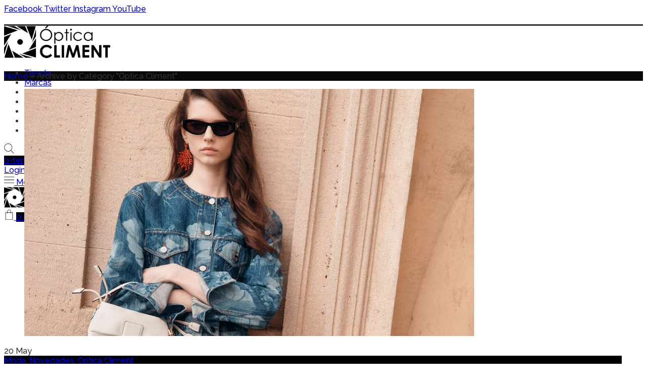

--- FILE ---
content_type: text/html; charset=UTF-8
request_url: https://www.opticacliment.com/category/optica-climent/
body_size: 37998
content:
<!DOCTYPE html>
<html lang="es" dir="ltr">
<head>
	<meta charset="UTF-8">
	<meta name="viewport" content="width=device-width, initial-scale=1.0, maximum-scale=1.0, user-scalable=no">
	<link rel="profile" href="http://gmpg.org/xfn/11">
	<link rel="pingback" href="">

	<meta name='robots' content='index, follow, max-image-preview:large, max-snippet:-1, max-video-preview:-1' />

	<!-- This site is optimized with the Yoast SEO Premium plugin v23.3 (Yoast SEO v26.8) - https://yoast.com/product/yoast-seo-premium-wordpress/ -->
	<title>Óptica Climent archivos - Óptica Climent</title>
	<link rel="canonical" href="https://www.opticacliment.com/category/optica-climent/" />
	<link rel="next" href="https://www.opticacliment.com/category/optica-climent/page/2/" />
	<meta property="og:locale" content="es_ES" />
	<meta property="og:type" content="article" />
	<meta property="og:title" content="Óptica Climent archivos" />
	<meta property="og:url" content="https://www.opticacliment.com/category/optica-climent/" />
	<meta property="og:site_name" content="Óptica Climent" />
	<meta name="twitter:card" content="summary_large_image" />
	<script type="application/ld+json" class="yoast-schema-graph">{"@context":"https://schema.org","@graph":[{"@type":"CollectionPage","@id":"https://www.opticacliment.com/category/optica-climent/","url":"https://www.opticacliment.com/category/optica-climent/","name":"Óptica Climent archivos - Óptica Climent","isPartOf":{"@id":"https://www.opticacliment.com/#website"},"primaryImageOfPage":{"@id":"https://www.opticacliment.com/category/optica-climent/#primaryimage"},"image":{"@id":"https://www.opticacliment.com/category/optica-climent/#primaryimage"},"thumbnailUrl":"https://www.opticacliment.com/wp-content/uploads/2025/05/Fendi-summer-2025-blog-opticacliment.jpg","breadcrumb":{"@id":"https://www.opticacliment.com/category/optica-climent/#breadcrumb"},"inLanguage":"es"},{"@type":"ImageObject","inLanguage":"es","@id":"https://www.opticacliment.com/category/optica-climent/#primaryimage","url":"https://www.opticacliment.com/wp-content/uploads/2025/05/Fendi-summer-2025-blog-opticacliment.jpg","contentUrl":"https://www.opticacliment.com/wp-content/uploads/2025/05/Fendi-summer-2025-blog-opticacliment.jpg","width":890,"height":489},{"@type":"BreadcrumbList","@id":"https://www.opticacliment.com/category/optica-climent/#breadcrumb","itemListElement":[{"@type":"ListItem","position":1,"name":"Portada","item":"https://www.opticacliment.com/"},{"@type":"ListItem","position":2,"name":"Óptica Climent"}]},{"@type":"WebSite","@id":"https://www.opticacliment.com/#website","url":"https://www.opticacliment.com/","name":"Óptica Climent","description":"Tus gafas graduadas Burjassot. Gafas de sol Burjassot. Gafas Polarizadas. Gafas Graduadas. Lentes de contacto. Lentillas. Adaptación de cristales progresivos. Lentes Orto-K. Oposiciones Policia Nacional.","potentialAction":[{"@type":"SearchAction","target":{"@type":"EntryPoint","urlTemplate":"https://www.opticacliment.com/?s={search_term_string}"},"query-input":{"@type":"PropertyValueSpecification","valueRequired":true,"valueName":"search_term_string"}}],"inLanguage":"es"}]}</script>
	<!-- / Yoast SEO Premium plugin. -->


<link rel='dns-prefetch' href='//www.googletagmanager.com' />
<link rel='dns-prefetch' href='//fonts.googleapis.com' />
<style id='wp-img-auto-sizes-contain-inline-css' type='text/css'>
img:is([sizes=auto i],[sizes^="auto," i]){contain-intrinsic-size:3000px 1500px}
/*# sourceURL=wp-img-auto-sizes-contain-inline-css */
</style>
<link rel='stylesheet' id='ht_ctc_main_css-css' href='https://www.opticacliment.com/wp-content/plugins/click-to-chat-for-whatsapp/new/inc/assets/css/main.css?ver=4.36' type='text/css' media='all' />
<style id='wp-block-library-inline-css' type='text/css'>
:root{--wp-block-synced-color:#7a00df;--wp-block-synced-color--rgb:122,0,223;--wp-bound-block-color:var(--wp-block-synced-color);--wp-editor-canvas-background:#ddd;--wp-admin-theme-color:#007cba;--wp-admin-theme-color--rgb:0,124,186;--wp-admin-theme-color-darker-10:#006ba1;--wp-admin-theme-color-darker-10--rgb:0,107,160.5;--wp-admin-theme-color-darker-20:#005a87;--wp-admin-theme-color-darker-20--rgb:0,90,135;--wp-admin-border-width-focus:2px}@media (min-resolution:192dpi){:root{--wp-admin-border-width-focus:1.5px}}.wp-element-button{cursor:pointer}:root .has-very-light-gray-background-color{background-color:#eee}:root .has-very-dark-gray-background-color{background-color:#313131}:root .has-very-light-gray-color{color:#eee}:root .has-very-dark-gray-color{color:#313131}:root .has-vivid-green-cyan-to-vivid-cyan-blue-gradient-background{background:linear-gradient(135deg,#00d084,#0693e3)}:root .has-purple-crush-gradient-background{background:linear-gradient(135deg,#34e2e4,#4721fb 50%,#ab1dfe)}:root .has-hazy-dawn-gradient-background{background:linear-gradient(135deg,#faaca8,#dad0ec)}:root .has-subdued-olive-gradient-background{background:linear-gradient(135deg,#fafae1,#67a671)}:root .has-atomic-cream-gradient-background{background:linear-gradient(135deg,#fdd79a,#004a59)}:root .has-nightshade-gradient-background{background:linear-gradient(135deg,#330968,#31cdcf)}:root .has-midnight-gradient-background{background:linear-gradient(135deg,#020381,#2874fc)}:root{--wp--preset--font-size--normal:16px;--wp--preset--font-size--huge:42px}.has-regular-font-size{font-size:1em}.has-larger-font-size{font-size:2.625em}.has-normal-font-size{font-size:var(--wp--preset--font-size--normal)}.has-huge-font-size{font-size:var(--wp--preset--font-size--huge)}.has-text-align-center{text-align:center}.has-text-align-left{text-align:left}.has-text-align-right{text-align:right}.has-fit-text{white-space:nowrap!important}#end-resizable-editor-section{display:none}.aligncenter{clear:both}.items-justified-left{justify-content:flex-start}.items-justified-center{justify-content:center}.items-justified-right{justify-content:flex-end}.items-justified-space-between{justify-content:space-between}.screen-reader-text{border:0;clip-path:inset(50%);height:1px;margin:-1px;overflow:hidden;padding:0;position:absolute;width:1px;word-wrap:normal!important}.screen-reader-text:focus{background-color:#ddd;clip-path:none;color:#444;display:block;font-size:1em;height:auto;left:5px;line-height:normal;padding:15px 23px 14px;text-decoration:none;top:5px;width:auto;z-index:100000}html :where(.has-border-color){border-style:solid}html :where([style*=border-top-color]){border-top-style:solid}html :where([style*=border-right-color]){border-right-style:solid}html :where([style*=border-bottom-color]){border-bottom-style:solid}html :where([style*=border-left-color]){border-left-style:solid}html :where([style*=border-width]){border-style:solid}html :where([style*=border-top-width]){border-top-style:solid}html :where([style*=border-right-width]){border-right-style:solid}html :where([style*=border-bottom-width]){border-bottom-style:solid}html :where([style*=border-left-width]){border-left-style:solid}html :where(img[class*=wp-image-]){height:auto;max-width:100%}:where(figure){margin:0 0 1em}html :where(.is-position-sticky){--wp-admin--admin-bar--position-offset:var(--wp-admin--admin-bar--height,0px)}@media screen and (max-width:600px){html :where(.is-position-sticky){--wp-admin--admin-bar--position-offset:0px}}

/*# sourceURL=wp-block-library-inline-css */
</style><link rel='stylesheet' id='wc-blocks-style-css' href='https://www.opticacliment.com/wp-content/plugins/woocommerce/assets/client/blocks/wc-blocks.css?ver=wc-10.4.3' type='text/css' media='all' />
<style id='global-styles-inline-css' type='text/css'>
:root{--wp--preset--aspect-ratio--square: 1;--wp--preset--aspect-ratio--4-3: 4/3;--wp--preset--aspect-ratio--3-4: 3/4;--wp--preset--aspect-ratio--3-2: 3/2;--wp--preset--aspect-ratio--2-3: 2/3;--wp--preset--aspect-ratio--16-9: 16/9;--wp--preset--aspect-ratio--9-16: 9/16;--wp--preset--color--black: #000000;--wp--preset--color--cyan-bluish-gray: #abb8c3;--wp--preset--color--white: #ffffff;--wp--preset--color--pale-pink: #f78da7;--wp--preset--color--vivid-red: #cf2e2e;--wp--preset--color--luminous-vivid-orange: #ff6900;--wp--preset--color--luminous-vivid-amber: #fcb900;--wp--preset--color--light-green-cyan: #7bdcb5;--wp--preset--color--vivid-green-cyan: #00d084;--wp--preset--color--pale-cyan-blue: #8ed1fc;--wp--preset--color--vivid-cyan-blue: #0693e3;--wp--preset--color--vivid-purple: #9b51e0;--wp--preset--gradient--vivid-cyan-blue-to-vivid-purple: linear-gradient(135deg,rgb(6,147,227) 0%,rgb(155,81,224) 100%);--wp--preset--gradient--light-green-cyan-to-vivid-green-cyan: linear-gradient(135deg,rgb(122,220,180) 0%,rgb(0,208,130) 100%);--wp--preset--gradient--luminous-vivid-amber-to-luminous-vivid-orange: linear-gradient(135deg,rgb(252,185,0) 0%,rgb(255,105,0) 100%);--wp--preset--gradient--luminous-vivid-orange-to-vivid-red: linear-gradient(135deg,rgb(255,105,0) 0%,rgb(207,46,46) 100%);--wp--preset--gradient--very-light-gray-to-cyan-bluish-gray: linear-gradient(135deg,rgb(238,238,238) 0%,rgb(169,184,195) 100%);--wp--preset--gradient--cool-to-warm-spectrum: linear-gradient(135deg,rgb(74,234,220) 0%,rgb(151,120,209) 20%,rgb(207,42,186) 40%,rgb(238,44,130) 60%,rgb(251,105,98) 80%,rgb(254,248,76) 100%);--wp--preset--gradient--blush-light-purple: linear-gradient(135deg,rgb(255,206,236) 0%,rgb(152,150,240) 100%);--wp--preset--gradient--blush-bordeaux: linear-gradient(135deg,rgb(254,205,165) 0%,rgb(254,45,45) 50%,rgb(107,0,62) 100%);--wp--preset--gradient--luminous-dusk: linear-gradient(135deg,rgb(255,203,112) 0%,rgb(199,81,192) 50%,rgb(65,88,208) 100%);--wp--preset--gradient--pale-ocean: linear-gradient(135deg,rgb(255,245,203) 0%,rgb(182,227,212) 50%,rgb(51,167,181) 100%);--wp--preset--gradient--electric-grass: linear-gradient(135deg,rgb(202,248,128) 0%,rgb(113,206,126) 100%);--wp--preset--gradient--midnight: linear-gradient(135deg,rgb(2,3,129) 0%,rgb(40,116,252) 100%);--wp--preset--font-size--small: 13px;--wp--preset--font-size--medium: 20px;--wp--preset--font-size--large: 36px;--wp--preset--font-size--x-large: 42px;--wp--preset--spacing--20: 0.44rem;--wp--preset--spacing--30: 0.67rem;--wp--preset--spacing--40: 1rem;--wp--preset--spacing--50: 1.5rem;--wp--preset--spacing--60: 2.25rem;--wp--preset--spacing--70: 3.38rem;--wp--preset--spacing--80: 5.06rem;--wp--preset--shadow--natural: 6px 6px 9px rgba(0, 0, 0, 0.2);--wp--preset--shadow--deep: 12px 12px 50px rgba(0, 0, 0, 0.4);--wp--preset--shadow--sharp: 6px 6px 0px rgba(0, 0, 0, 0.2);--wp--preset--shadow--outlined: 6px 6px 0px -3px rgb(255, 255, 255), 6px 6px rgb(0, 0, 0);--wp--preset--shadow--crisp: 6px 6px 0px rgb(0, 0, 0);}:where(.is-layout-flex){gap: 0.5em;}:where(.is-layout-grid){gap: 0.5em;}body .is-layout-flex{display: flex;}.is-layout-flex{flex-wrap: wrap;align-items: center;}.is-layout-flex > :is(*, div){margin: 0;}body .is-layout-grid{display: grid;}.is-layout-grid > :is(*, div){margin: 0;}:where(.wp-block-columns.is-layout-flex){gap: 2em;}:where(.wp-block-columns.is-layout-grid){gap: 2em;}:where(.wp-block-post-template.is-layout-flex){gap: 1.25em;}:where(.wp-block-post-template.is-layout-grid){gap: 1.25em;}.has-black-color{color: var(--wp--preset--color--black) !important;}.has-cyan-bluish-gray-color{color: var(--wp--preset--color--cyan-bluish-gray) !important;}.has-white-color{color: var(--wp--preset--color--white) !important;}.has-pale-pink-color{color: var(--wp--preset--color--pale-pink) !important;}.has-vivid-red-color{color: var(--wp--preset--color--vivid-red) !important;}.has-luminous-vivid-orange-color{color: var(--wp--preset--color--luminous-vivid-orange) !important;}.has-luminous-vivid-amber-color{color: var(--wp--preset--color--luminous-vivid-amber) !important;}.has-light-green-cyan-color{color: var(--wp--preset--color--light-green-cyan) !important;}.has-vivid-green-cyan-color{color: var(--wp--preset--color--vivid-green-cyan) !important;}.has-pale-cyan-blue-color{color: var(--wp--preset--color--pale-cyan-blue) !important;}.has-vivid-cyan-blue-color{color: var(--wp--preset--color--vivid-cyan-blue) !important;}.has-vivid-purple-color{color: var(--wp--preset--color--vivid-purple) !important;}.has-black-background-color{background-color: var(--wp--preset--color--black) !important;}.has-cyan-bluish-gray-background-color{background-color: var(--wp--preset--color--cyan-bluish-gray) !important;}.has-white-background-color{background-color: var(--wp--preset--color--white) !important;}.has-pale-pink-background-color{background-color: var(--wp--preset--color--pale-pink) !important;}.has-vivid-red-background-color{background-color: var(--wp--preset--color--vivid-red) !important;}.has-luminous-vivid-orange-background-color{background-color: var(--wp--preset--color--luminous-vivid-orange) !important;}.has-luminous-vivid-amber-background-color{background-color: var(--wp--preset--color--luminous-vivid-amber) !important;}.has-light-green-cyan-background-color{background-color: var(--wp--preset--color--light-green-cyan) !important;}.has-vivid-green-cyan-background-color{background-color: var(--wp--preset--color--vivid-green-cyan) !important;}.has-pale-cyan-blue-background-color{background-color: var(--wp--preset--color--pale-cyan-blue) !important;}.has-vivid-cyan-blue-background-color{background-color: var(--wp--preset--color--vivid-cyan-blue) !important;}.has-vivid-purple-background-color{background-color: var(--wp--preset--color--vivid-purple) !important;}.has-black-border-color{border-color: var(--wp--preset--color--black) !important;}.has-cyan-bluish-gray-border-color{border-color: var(--wp--preset--color--cyan-bluish-gray) !important;}.has-white-border-color{border-color: var(--wp--preset--color--white) !important;}.has-pale-pink-border-color{border-color: var(--wp--preset--color--pale-pink) !important;}.has-vivid-red-border-color{border-color: var(--wp--preset--color--vivid-red) !important;}.has-luminous-vivid-orange-border-color{border-color: var(--wp--preset--color--luminous-vivid-orange) !important;}.has-luminous-vivid-amber-border-color{border-color: var(--wp--preset--color--luminous-vivid-amber) !important;}.has-light-green-cyan-border-color{border-color: var(--wp--preset--color--light-green-cyan) !important;}.has-vivid-green-cyan-border-color{border-color: var(--wp--preset--color--vivid-green-cyan) !important;}.has-pale-cyan-blue-border-color{border-color: var(--wp--preset--color--pale-cyan-blue) !important;}.has-vivid-cyan-blue-border-color{border-color: var(--wp--preset--color--vivid-cyan-blue) !important;}.has-vivid-purple-border-color{border-color: var(--wp--preset--color--vivid-purple) !important;}.has-vivid-cyan-blue-to-vivid-purple-gradient-background{background: var(--wp--preset--gradient--vivid-cyan-blue-to-vivid-purple) !important;}.has-light-green-cyan-to-vivid-green-cyan-gradient-background{background: var(--wp--preset--gradient--light-green-cyan-to-vivid-green-cyan) !important;}.has-luminous-vivid-amber-to-luminous-vivid-orange-gradient-background{background: var(--wp--preset--gradient--luminous-vivid-amber-to-luminous-vivid-orange) !important;}.has-luminous-vivid-orange-to-vivid-red-gradient-background{background: var(--wp--preset--gradient--luminous-vivid-orange-to-vivid-red) !important;}.has-very-light-gray-to-cyan-bluish-gray-gradient-background{background: var(--wp--preset--gradient--very-light-gray-to-cyan-bluish-gray) !important;}.has-cool-to-warm-spectrum-gradient-background{background: var(--wp--preset--gradient--cool-to-warm-spectrum) !important;}.has-blush-light-purple-gradient-background{background: var(--wp--preset--gradient--blush-light-purple) !important;}.has-blush-bordeaux-gradient-background{background: var(--wp--preset--gradient--blush-bordeaux) !important;}.has-luminous-dusk-gradient-background{background: var(--wp--preset--gradient--luminous-dusk) !important;}.has-pale-ocean-gradient-background{background: var(--wp--preset--gradient--pale-ocean) !important;}.has-electric-grass-gradient-background{background: var(--wp--preset--gradient--electric-grass) !important;}.has-midnight-gradient-background{background: var(--wp--preset--gradient--midnight) !important;}.has-small-font-size{font-size: var(--wp--preset--font-size--small) !important;}.has-medium-font-size{font-size: var(--wp--preset--font-size--medium) !important;}.has-large-font-size{font-size: var(--wp--preset--font-size--large) !important;}.has-x-large-font-size{font-size: var(--wp--preset--font-size--x-large) !important;}
/*# sourceURL=global-styles-inline-css */
</style>

<style id='classic-theme-styles-inline-css' type='text/css'>
/*! This file is auto-generated */
.wp-block-button__link{color:#fff;background-color:#32373c;border-radius:9999px;box-shadow:none;text-decoration:none;padding:calc(.667em + 2px) calc(1.333em + 2px);font-size:1.125em}.wp-block-file__button{background:#32373c;color:#fff;text-decoration:none}
/*# sourceURL=/wp-includes/css/classic-themes.min.css */
</style>
<link rel='stylesheet' id='cookie-notice-front-css' href='https://www.opticacliment.com/wp-content/plugins/cookie-notice/css/front.min.css?ver=2.5.11' type='text/css' media='all' />
<style id='woocommerce-inline-inline-css' type='text/css'>
.woocommerce form .form-row .required { visibility: visible; }
/*# sourceURL=woocommerce-inline-inline-css */
</style>
<link rel='stylesheet' id='bookly-ladda.min.css-css' href='https://www.opticacliment.com/wp-content/plugins/bookly-responsive-appointment-booking-tool/frontend/resources/css/ladda.min.css?ver=26.5' type='text/css' media='all' />
<link rel='stylesheet' id='bookly-tailwind.css-css' href='https://www.opticacliment.com/wp-content/plugins/bookly-responsive-appointment-booking-tool/backend/resources/tailwind/tailwind.css?ver=26.5' type='text/css' media='all' />
<link rel='stylesheet' id='bookly-modern-booking-form-calendar.css-css' href='https://www.opticacliment.com/wp-content/plugins/bookly-responsive-appointment-booking-tool/frontend/resources/css/modern-booking-form-calendar.css?ver=26.5' type='text/css' media='all' />
<link rel='stylesheet' id='bookly-bootstrap-icons.min.css-css' href='https://www.opticacliment.com/wp-content/plugins/bookly-responsive-appointment-booking-tool/frontend/resources/css/bootstrap-icons.min.css?ver=26.5' type='text/css' media='all' />
<link rel='stylesheet' id='bookly-intlTelInput.css-css' href='https://www.opticacliment.com/wp-content/plugins/bookly-responsive-appointment-booking-tool/frontend/resources/css/intlTelInput.css?ver=26.5' type='text/css' media='all' />
<link rel='stylesheet' id='bookly-bookly-main.css-css' href='https://www.opticacliment.com/wp-content/plugins/bookly-responsive-appointment-booking-tool/frontend/resources/css/bookly-main.css?ver=26.5' type='text/css' media='all' />
<link rel='stylesheet' id='js_composer_front-css' href='https://www.opticacliment.com/wp-content/plugins/js_composer/assets/css/js_composer.min.css?ver=8.6.1' type='text/css' media='all' />
<link rel='stylesheet' id='font-awesome-css-css' href='https://www.opticacliment.com/wp-content/themes/optica/css/font-awesome-light.min.css?ver=v1.0(4.5.2)' type='text/css' media='all' />
<link rel='stylesheet' id='bootstrap-css' href='https://www.opticacliment.com/wp-content/themes/optica/css/bootstrap.min.css?ver=v1.0(4.5.2)' type='text/css' media='all' />
<link rel='stylesheet' id='woodmart-style-css' href='https://www.opticacliment.com/wp-content/themes/optica/style.min.css?ver=v1.0(4.5.2)' type='text/css' media='all' />
<link rel='stylesheet' id='xts-style-header_192345-css' href='https://www.opticacliment.com/wp-content/uploads/2020/06/xts-header_192345-1592323753.css?ver=v1.0(4.5.2)' type='text/css' media='all' />
<link rel='stylesheet' id='xts-style-theme_settings_default-css' href='https://www.opticacliment.com/wp-content/uploads/2023/10/xts-theme_settings_default-1696333078.css?ver=v1.0(4.5.2)' type='text/css' media='all' />
<link rel='stylesheet' id='child-style-css' href='https://www.opticacliment.com/wp-content/themes/optica-child/style.css?ver=v1.0(4.5.2)' type='text/css' media='all' />
<link rel='stylesheet' id='xts-google-fonts-css' href='//fonts.googleapis.com/css?family=Raleway%3A100%2C200%2C300%2C400%2C500%2C600%2C700%2C800%2C900%2C100italic%2C200italic%2C300italic%2C400italic%2C500italic%2C600italic%2C700italic%2C800italic%2C900italic%7CLato%3A100%2C300%2C400%2C700%2C900%2C100italic%2C300italic%2C400italic%2C700italic%2C900italic&#038;ver=v1.0(4.5.2)' type='text/css' media='all' />
<script type="text/template" id="tmpl-variation-template">
	<div class="woocommerce-variation-description">{{{ data.variation.variation_description }}}</div>
	<div class="woocommerce-variation-price">{{{ data.variation.price_html }}}</div>
	<div class="woocommerce-variation-availability">{{{ data.variation.availability_html }}}</div>
</script>
<script type="text/template" id="tmpl-unavailable-variation-template">
	<p role="alert">Lo siento, este producto no está disponible. Por favor, elige otra combinación.</p>
</script>
<script type="text/javascript" src="https://www.opticacliment.com/wp-includes/js/jquery/jquery.min.js?ver=3.7.1" id="jquery-core-js"></script>
<script type="text/javascript" src="https://www.opticacliment.com/wp-includes/js/jquery/jquery-migrate.min.js?ver=3.4.1" id="jquery-migrate-js"></script>
<script type="text/javascript" id="cookie-notice-front-js-before">
/* <![CDATA[ */
var cnArgs = {"ajaxUrl":"https:\/\/www.opticacliment.com\/wp-admin\/admin-ajax.php","nonce":"b766ebf922","hideEffect":"fade","position":"bottom","onScroll":false,"onScrollOffset":100,"onClick":false,"cookieName":"cookie_notice_accepted","cookieTime":2592000,"cookieTimeRejected":2592000,"globalCookie":false,"redirection":false,"cache":false,"revokeCookies":false,"revokeCookiesOpt":"automatic"};

//# sourceURL=cookie-notice-front-js-before
/* ]]> */
</script>
<script type="text/javascript" src="https://www.opticacliment.com/wp-content/plugins/cookie-notice/js/front.min.js?ver=2.5.11" id="cookie-notice-front-js"></script>
<script type="text/javascript" src="https://www.opticacliment.com/wp-content/plugins/woocommerce/assets/js/jquery-blockui/jquery.blockUI.min.js?ver=2.7.0-wc.10.4.3" id="wc-jquery-blockui-js" data-wp-strategy="defer"></script>
<script type="text/javascript" id="wc-add-to-cart-js-extra">
/* <![CDATA[ */
var wc_add_to_cart_params = {"ajax_url":"/wp-admin/admin-ajax.php","wc_ajax_url":"/?wc-ajax=%%endpoint%%","i18n_view_cart":"Ver carrito","cart_url":"https://www.opticacliment.com/carrito/","is_cart":"","cart_redirect_after_add":"no"};
//# sourceURL=wc-add-to-cart-js-extra
/* ]]> */
</script>
<script type="text/javascript" src="https://www.opticacliment.com/wp-content/plugins/woocommerce/assets/js/frontend/add-to-cart.min.js?ver=10.4.3" id="wc-add-to-cart-js" data-wp-strategy="defer"></script>
<script type="text/javascript" src="https://www.opticacliment.com/wp-content/plugins/woocommerce/assets/js/js-cookie/js.cookie.min.js?ver=2.1.4-wc.10.4.3" id="wc-js-cookie-js" data-wp-strategy="defer"></script>
<script type="text/javascript" id="woocommerce-js-extra">
/* <![CDATA[ */
var woocommerce_params = {"ajax_url":"/wp-admin/admin-ajax.php","wc_ajax_url":"/?wc-ajax=%%endpoint%%","i18n_password_show":"Mostrar contrase\u00f1a","i18n_password_hide":"Ocultar contrase\u00f1a"};
//# sourceURL=woocommerce-js-extra
/* ]]> */
</script>
<script type="text/javascript" src="https://www.opticacliment.com/wp-content/plugins/woocommerce/assets/js/frontend/woocommerce.min.js?ver=10.4.3" id="woocommerce-js" defer="defer" data-wp-strategy="defer"></script>
<script type="text/javascript" src="https://www.opticacliment.com/wp-content/plugins/bookly-responsive-appointment-booking-tool/frontend/resources/js/spin.min.js?ver=26.5" id="bookly-spin.min.js-js"></script>
<script type="text/javascript" id="bookly-globals-js-extra">
/* <![CDATA[ */
var BooklyL10nGlobal = {"csrf_token":"afb6df6b23","ajax_url_backend":"https://www.opticacliment.com/wp-admin/admin-ajax.php","ajax_url_frontend":"https://www.opticacliment.com/wp-admin/admin-ajax.php","mjsTimeFormat":"HH:mm","datePicker":{"format":"D MMMM YYYY","monthNames":["enero","febrero","marzo","abril","mayo","junio","julio","agosto","septiembre","octubre","noviembre","diciembre"],"daysOfWeek":["Dom","Lun","Mar","Mi\u00e9","Jue","Vie","S\u00e1b"],"firstDay":1,"monthNamesShort":["Ene","Feb","Mar","Abr","May","Jun","Jul","Ago","Sep","Oct","Nov","Dic"],"dayNames":["domingo","lunes","martes","mi\u00e9rcoles","jueves","viernes","s\u00e1bado"],"dayNamesShort":["Dom","Lun","Mar","Mi\u00e9","Jue","Vie","S\u00e1b"],"meridiem":{"am":"am","pm":"pm","AM":"AM","PM":"PM"}},"dateRange":{"format":"D MMMM YYYY","applyLabel":"Aplicar","cancelLabel":"Cancelar","fromLabel":"De","toLabel":"Para","customRangeLabel":"Rango personalizado","tomorrow":"Ma\u00f1ana","today":"Hoy","anyTime":"En cualquier momento","yesterday":"Ayer","last_7":"Los \u00faltimos 7 d\u00edas","last_30":"Los \u00faltimos 30 d\u00edas","next_7":"Pr\u00f3ximos 7 d\u00edas","next_30":"Pr\u00f3ximos 30 d\u00edas","thisMonth":"Este mes","nextMonth":"El mes que viene","lastMonth":"El mes pasado","firstDay":1},"l10n":{"apply":"Aplicar","cancel":"Cancelar","areYouSure":"\u00bfEst\u00e1s seguro?"},"addons":[],"cloud_products":"","data":{}};
//# sourceURL=bookly-globals-js-extra
/* ]]> */
</script>
<script type="text/javascript" src="https://www.opticacliment.com/wp-content/plugins/bookly-responsive-appointment-booking-tool/frontend/resources/js/ladda.min.js?ver=26.5" id="bookly-ladda.min.js-js"></script>
<script type="text/javascript" src="https://www.opticacliment.com/wp-content/plugins/bookly-responsive-appointment-booking-tool/backend/resources/js/moment.min.js?ver=26.5" id="bookly-moment.min.js-js"></script>
<script type="text/javascript" src="https://www.opticacliment.com/wp-content/plugins/bookly-responsive-appointment-booking-tool/frontend/resources/js/hammer.min.js?ver=26.5" id="bookly-hammer.min.js-js"></script>
<script type="text/javascript" src="https://www.opticacliment.com/wp-content/plugins/bookly-responsive-appointment-booking-tool/frontend/resources/js/jquery.hammer.min.js?ver=26.5" id="bookly-jquery.hammer.min.js-js"></script>
<script type="text/javascript" src="https://www.opticacliment.com/wp-content/plugins/bookly-responsive-appointment-booking-tool/frontend/resources/js/qrcode.js?ver=26.5" id="bookly-qrcode.js-js"></script>
<script type="text/javascript" id="bookly-bookly.min.js-js-extra">
/* <![CDATA[ */
var BooklyL10n = {"ajaxurl":"https://www.opticacliment.com/wp-admin/admin-ajax.php","csrf_token":"afb6df6b23","months":["enero","febrero","marzo","abril","mayo","junio","julio","agosto","septiembre","octubre","noviembre","diciembre"],"days":["domingo","lunes","martes","mi\u00e9rcoles","jueves","viernes","s\u00e1bado"],"daysShort":["Dom","Lun","Mar","Mi\u00e9","Jue","Vie","S\u00e1b"],"monthsShort":["Ene","Feb","Mar","Abr","May","Jun","Jul","Ago","Sep","Oct","Nov","Dic"],"show_more":"Mostrar m\u00e1s","sessionHasExpired":"Su sesi\u00f3n ha caducado. Por favor presione \"Ok\" para actualizar la p\u00e1gina"};
//# sourceURL=bookly-bookly.min.js-js-extra
/* ]]> */
</script>
<script type="text/javascript" src="https://www.opticacliment.com/wp-content/plugins/bookly-responsive-appointment-booking-tool/frontend/resources/js/bookly.min.js?ver=26.5" id="bookly-bookly.min.js-js"></script>
<script type="text/javascript" src="https://www.opticacliment.com/wp-content/plugins/bookly-responsive-appointment-booking-tool/frontend/resources/js/intlTelInput.min.js?ver=26.5" id="bookly-intlTelInput.min.js-js"></script>
<script type="text/javascript" src="https://www.opticacliment.com/wp-content/plugins/js_composer/assets/js/vendors/woocommerce-add-to-cart.js?ver=8.6.1" id="vc_woocommerce-add-to-cart-js-js"></script>

<!-- Fragmento de código de la etiqueta de Google (gtag.js) añadida por Site Kit -->
<!-- Fragmento de código de Google Analytics añadido por Site Kit -->
<script type="text/javascript" src="https://www.googletagmanager.com/gtag/js?id=GT-T9WW374" id="google_gtagjs-js" async></script>
<script type="text/javascript" id="google_gtagjs-js-after">
/* <![CDATA[ */
window.dataLayer = window.dataLayer || [];function gtag(){dataLayer.push(arguments);}
gtag("set","linker",{"domains":["www.opticacliment.com"]});
gtag("js", new Date());
gtag("set", "developer_id.dZTNiMT", true);
gtag("config", "GT-T9WW374");
//# sourceURL=google_gtagjs-js-after
/* ]]> */
</script>
<script type="text/javascript" src="https://www.opticacliment.com/wp-includes/js/underscore.min.js?ver=1.13.7" id="underscore-js"></script>
<script type="text/javascript" id="wp-util-js-extra">
/* <![CDATA[ */
var _wpUtilSettings = {"ajax":{"url":"/wp-admin/admin-ajax.php"}};
//# sourceURL=wp-util-js-extra
/* ]]> */
</script>
<script type="text/javascript" src="https://www.opticacliment.com/wp-includes/js/wp-util.min.js" id="wp-util-js"></script>
<script type="text/javascript" id="wc-add-to-cart-variation-js-extra">
/* <![CDATA[ */
var wc_add_to_cart_variation_params = {"wc_ajax_url":"/?wc-ajax=%%endpoint%%","i18n_no_matching_variations_text":"Lo siento, no hay productos que igualen tu selecci\u00f3n. Por favor, escoge una combinaci\u00f3n diferente.","i18n_make_a_selection_text":"Elige las opciones del producto antes de a\u00f1adir este producto a tu carrito.","i18n_unavailable_text":"Lo siento, este producto no est\u00e1 disponible. Por favor, elige otra combinaci\u00f3n.","i18n_reset_alert_text":"Se ha restablecido tu selecci\u00f3n. Por favor, elige alguna opci\u00f3n del producto antes de poder a\u00f1adir este producto a tu carrito."};
//# sourceURL=wc-add-to-cart-variation-js-extra
/* ]]> */
</script>
<script type="text/javascript" src="https://www.opticacliment.com/wp-content/plugins/woocommerce/assets/js/frontend/add-to-cart-variation.min.js?ver=10.4.3" id="wc-add-to-cart-variation-js" defer="defer" data-wp-strategy="defer"></script>
<script></script><link rel="https://api.w.org/" href="https://www.opticacliment.com/wp-json/" /><link rel="alternate" title="JSON" type="application/json" href="https://www.opticacliment.com/wp-json/wp/v2/categories/67" /><meta name="generator" content="Site Kit by Google 1.170.0" /><!-- This site is powered by WooCommerce Redsys Gateway Light v.6.5.0 - https://es.wordpress.org/plugins/woo-redsys-gateway-light/ --><!-- Google site verification - Google for WooCommerce -->
<meta name="google-site-verification" content="JI-UPtMrHzXQF6fwwQCwkg-769AdCUZHQSAEbP7fGLU" />
  <!-- Global site tag (gtag.js) - Google Analytics -->
<script async src="https://www.googletagmanager.com/gtag/js?id=UA-25669532-2"></script>
<script>
  window.dataLayer = window.dataLayer || [];
  function gtag(){dataLayer.push(arguments);}
  gtag('js', new Date());

  gtag('config', 'UA-25669532-2');
</script>
  <meta name="theme-color" content="">	<noscript><style>.woocommerce-product-gallery{ opacity: 1 !important; }</style></noscript>
	<meta name="generator" content="Powered by WPBakery Page Builder - drag and drop page builder for WordPress."/>
<script>
  // Esperamos a que el DOM termine de cargarse
  document.addEventListener("DOMContentLoaded", function () {
    // Buscamos todos los botones con la clase "button add_to_cart_button"
    const botonesInquire = document.querySelectorAll(".button.add_to_cart_button");

    // Recorremos cada botón y aplicamos los cambios necesarios
    botonesInquire.forEach(function (boton) {
      if (boton.textContent.trim() === "Inquire Us") {
        // Cambiamos el texto del botón
        boton.textContent = "Consúltanos";
        // Cambiamos el enlace del botón
        boton.href = "https://api.whatsapp.com/send/?phone=34622615040&text&type=phone_number&app_absent=0";
      }
    });
  });
</script>

<script>
  // Esperamos a que el DOM termine de cargarse
  document.addEventListener("DOMContentLoaded", function () {
    // Buscamos todos los botones con el contenido "Leer más"
    const botonesLeerMas = document.querySelectorAll('a.button.product_type_simple.add-to-cart-loop span');

    // Recorremos cada botón y aplicamos los cambios necesarios
    botonesLeerMas.forEach(function (boton) {
      if (boton.textContent === "Leer más") {
        // Cambiamos el texto del botón a "Consúltanos"
        boton.textContent = "Consúltanos";
        // Cambiamos el enlace del botón 
        boton.parentElement.href = "https://api.whatsapp.com/send/?phone=34622615040&text&type=phone_number&app_absent=0";
      }
    });
  });
</script>

<script>
  // Esperamos a que el DOM termine de cargarse
  document.addEventListener("DOMContentLoaded", function () {
    // Verificamos si la etiqueta de stock "Agotado" existe en la página
    const etiquetaAgotado = document.querySelector(".stock.out-of-stock");

    // Si la etiqueta de stock existe, creamos el botón "Inquire Us"
    if (etiquetaAgotado) {
      const botonInquire = document.createElement("a");
      botonInquire.href = "https://api.whatsapp.com/send/?phone=34622615040&text&type=phone_number&app_absent=0";
      botonInquire.target = "_blank";
      botonInquire.className = "button add_to_cart_button";
      botonInquire.textContent = "Consúltanos";
	  botonInquire.style.marginBottom = "20px";

      // Insertamos el botón justo debajo de la etiqueta de stock "Agotado"
      etiquetaAgotado.insertAdjacentElement("afterend", botonInquire);
    }
  });
</script>












<meta name="generator" content="Powered by Slider Revolution 6.6.8 - responsive, Mobile-Friendly Slider Plugin for WordPress with comfortable drag and drop interface." />
<link rel="icon" href="https://www.opticacliment.com/wp-content/uploads/2020/04/cropped-favicon-32x32.png" sizes="32x32" />
<link rel="icon" href="https://www.opticacliment.com/wp-content/uploads/2020/04/cropped-favicon-192x192.png" sizes="192x192" />
<link rel="apple-touch-icon" href="https://www.opticacliment.com/wp-content/uploads/2020/04/cropped-favicon-180x180.png" />
<meta name="msapplication-TileImage" content="https://www.opticacliment.com/wp-content/uploads/2020/04/cropped-favicon-270x270.png" />
<script>function setREVStartSize(e){
			//window.requestAnimationFrame(function() {
				window.RSIW = window.RSIW===undefined ? window.innerWidth : window.RSIW;
				window.RSIH = window.RSIH===undefined ? window.innerHeight : window.RSIH;
				try {
					var pw = document.getElementById(e.c).parentNode.offsetWidth,
						newh;
					pw = pw===0 || isNaN(pw) || (e.l=="fullwidth" || e.layout=="fullwidth") ? window.RSIW : pw;
					e.tabw = e.tabw===undefined ? 0 : parseInt(e.tabw);
					e.thumbw = e.thumbw===undefined ? 0 : parseInt(e.thumbw);
					e.tabh = e.tabh===undefined ? 0 : parseInt(e.tabh);
					e.thumbh = e.thumbh===undefined ? 0 : parseInt(e.thumbh);
					e.tabhide = e.tabhide===undefined ? 0 : parseInt(e.tabhide);
					e.thumbhide = e.thumbhide===undefined ? 0 : parseInt(e.thumbhide);
					e.mh = e.mh===undefined || e.mh=="" || e.mh==="auto" ? 0 : parseInt(e.mh,0);
					if(e.layout==="fullscreen" || e.l==="fullscreen")
						newh = Math.max(e.mh,window.RSIH);
					else{
						e.gw = Array.isArray(e.gw) ? e.gw : [e.gw];
						for (var i in e.rl) if (e.gw[i]===undefined || e.gw[i]===0) e.gw[i] = e.gw[i-1];
						e.gh = e.el===undefined || e.el==="" || (Array.isArray(e.el) && e.el.length==0)? e.gh : e.el;
						e.gh = Array.isArray(e.gh) ? e.gh : [e.gh];
						for (var i in e.rl) if (e.gh[i]===undefined || e.gh[i]===0) e.gh[i] = e.gh[i-1];
											
						var nl = new Array(e.rl.length),
							ix = 0,
							sl;
						e.tabw = e.tabhide>=pw ? 0 : e.tabw;
						e.thumbw = e.thumbhide>=pw ? 0 : e.thumbw;
						e.tabh = e.tabhide>=pw ? 0 : e.tabh;
						e.thumbh = e.thumbhide>=pw ? 0 : e.thumbh;
						for (var i in e.rl) nl[i] = e.rl[i]<window.RSIW ? 0 : e.rl[i];
						sl = nl[0];
						for (var i in nl) if (sl>nl[i] && nl[i]>0) { sl = nl[i]; ix=i;}
						var m = pw>(e.gw[ix]+e.tabw+e.thumbw) ? 1 : (pw-(e.tabw+e.thumbw)) / (e.gw[ix]);
						newh =  (e.gh[ix] * m) + (e.tabh + e.thumbh);
					}
					var el = document.getElementById(e.c);
					if (el!==null && el) el.style.height = newh+"px";
					el = document.getElementById(e.c+"_wrapper");
					if (el!==null && el) {
						el.style.height = newh+"px";
						el.style.display = "block";
					}
				} catch(e){
					console.log("Failure at Presize of Slider:" + e)
				}
			//});
		  };</script>
		<style type="text/css" id="wp-custom-css">
			.footer-column {
  display: flex;
  flex-direction: column;
  align-items: center;
  justify-content: center;
  text-align: center;
}

.adc-menu-footer {
  text-align: center;
}

.cat-item-396 {
    display: none !important;
}
		</style>
		<style>		
		
		</style><noscript><style> .wpb_animate_when_almost_visible { opacity: 1; }</style></noscript><link rel='stylesheet' id='wc-stripe-blocks-checkout-style-css' href='https://www.opticacliment.com/wp-content/plugins/woocommerce-gateway-stripe/build/upe-blocks.css?ver=5149cca93b0373758856' type='text/css' media='all' />
<link rel='stylesheet' id='rs-plugin-settings-css' href='https://www.opticacliment.com/wp-content/plugins/revslider/public/assets/css/rs6.css?ver=6.6.8' type='text/css' media='all' />
<style id='rs-plugin-settings-inline-css' type='text/css'>
#rs-demo-id {}
/*# sourceURL=rs-plugin-settings-inline-css */
</style>
</head>

<body class="archive category category-optica-climent category-67 wp-theme-optica wp-child-theme-optica-child theme-optica cookies-not-set woocommerce-no-js wrapper-full-width form-style-underlined form-border-width-1 categories-accordion-on woodmart-archive-blog woodmart-ajax-shop-on offcanvas-sidebar-mobile offcanvas-sidebar-tablet notifications-sticky btns-default-flat btns-default-dark btns-default-hover-dark btns-shop-flat btns-shop-light btns-shop-hover-light btns-accent-flat btns-accent-light btns-accent-hover-light wpb-js-composer js-comp-ver-8.6.1 vc_responsive">
		
	<div class="website-wrapper">

		
			<!-- HEADER -->
			<header class="whb-header whb-full-width whb-sticky-shadow whb-scroll-stick whb-sticky-real">

				<div class="whb-main-header">
	
<div class="whb-row whb-top-bar whb-not-sticky-row whb-without-bg whb-without-border whb-color-light whb-flex-flex-middle">
	<div class="container">
		<div class="whb-flex-row whb-top-bar-inner">
			<div class="whb-column whb-col-left whb-visible-lg whb-empty-column">
	</div>
<div class="whb-column whb-col-center whb-visible-lg whb-empty-column">
	</div>
<div class="whb-column whb-col-right whb-visible-lg">
	
			<div class="woodmart-social-icons text-right icons-design-simple icons-size- color-scheme-dark social-follow social-form-circle">
									<a rel="nofollow" href="https://www.facebook.com/OpticaClimentBurjassot" target="_blank" class=" woodmart-social-icon social-facebook">
						<i class="fa fa-facebook"></i>
						<span class="woodmart-social-icon-name">Facebook</span>
					</a>
				
									<a rel="nofollow" href="https://twitter.com/OPTICACLIMENT" target="_blank" class=" woodmart-social-icon social-twitter">
						<i class="fa fa-twitter"></i>
						<span class="woodmart-social-icon-name">Twitter</span>
					</a>
				
				
									<a rel="nofollow" href="https://www.instagram.com/opticacliment/" target="_blank" class=" woodmart-social-icon social-instagram">
						<i class="fa fa-instagram"></i>
						<span class="woodmart-social-icon-name">Instagram</span>
					</a>
				
									<a rel="nofollow" href="https://www.youtube.com/channel/UCywyiSu5z79fvrhn8MHvqzQ" target="_blank" class=" woodmart-social-icon social-youtube">
						<i class="fa fa-youtube"></i>
						<span class="woodmart-social-icon-name">YouTube</span>
					</a>
				
				
				
				
				
				
				
				
				
				
				
				
				
								
				
				
			</div>

		</div>
<div class="whb-column whb-col-mobile whb-hidden-lg whb-empty-column">
	</div>
		</div>
	</div>
</div>

<div class="whb-row whb-general-header whb-sticky-row whb-without-bg whb-without-border whb-color-dark whb-flex-flex-middle">
	<div class="container">
		<div class="whb-flex-row whb-general-header-inner">
			<div class="whb-column whb-col-left whb-visible-lg">
	<div class="site-logo">
	<div class="woodmart-logo-wrap">
		<a href="https://www.opticacliment.com/" class="woodmart-logo woodmart-main-logo" rel="home">
			<img src="https://www.opticacliment.com/wp-content/uploads/2020/03/logo-optica-climent-web.png" alt="Óptica Climent" style="max-width: 210px;" />		</a>
			</div>
</div>
</div>
<div class="whb-column whb-col-center whb-visible-lg">
	<div class="whb-navigation whb-primary-menu main-nav site-navigation woodmart-navigation menu-center navigation-style-underline" role="navigation">
	<div class="menu-menu-principal-container"><ul id="menu-menu-principal" class="menu"><li id="menu-item-3202" class="menu-item menu-item-type-post_type menu-item-object-page menu-item-3202 item-level-0 menu-item-design-default menu-simple-dropdown item-event-hover"><a href="https://www.opticacliment.com/tienda/" class="woodmart-nav-link"><span class="nav-link-text">Tienda</span></a></li>
<li id="menu-item-3198" class="menu-item menu-item-type-post_type menu-item-object-page menu-item-3198 item-level-0 menu-item-design-default menu-simple-dropdown item-event-hover"><a href="https://www.opticacliment.com/marcas/" class="woodmart-nav-link"><span class="nav-link-text">Marcas</span></a></li>
<li id="menu-item-3199" class="menu-item menu-item-type-post_type menu-item-object-page menu-item-3199 item-level-0 menu-item-design-default menu-simple-dropdown item-event-hover"><a href="https://www.opticacliment.com/servicios/" class="woodmart-nav-link"><span class="nav-link-text">Servicios</span></a></li>
<li id="menu-item-3200" class="menu-item menu-item-type-post_type menu-item-object-page menu-item-3200 item-level-0 menu-item-design-default menu-simple-dropdown item-event-hover"><a href="https://www.opticacliment.com/empresa/" class="woodmart-nav-link"><span class="nav-link-text">Empresa</span></a></li>
<li id="menu-item-3226" class="menu-item menu-item-type-custom menu-item-object-custom menu-item-3226 item-level-0 menu-item-design-default menu-simple-dropdown item-event-hover"><a href="/blog/" class="woodmart-nav-link"><span class="nav-link-text">Blog</span></a></li>
<li id="menu-item-3223" class="menu-item menu-item-type-post_type menu-item-object-page menu-item-3223 item-level-0 menu-item-design-default menu-simple-dropdown item-event-hover"><a href="https://www.opticacliment.com/contacto/" class="woodmart-nav-link"><span class="nav-link-text">Contacto</span></a></li>
<li id="menu-item-8705" class="menu-item menu-item-type-post_type menu-item-object-page menu-item-8705 item-level-0 menu-item-design-default menu-simple-dropdown item-event-hover"><a href="https://www.opticacliment.com/reservar-cita/" class="woodmart-nav-link"><span class="nav-link-text">Pedir cita</span></a></li>
</ul></div></div><!--END MAIN-NAV-->
</div>
<div class="whb-column whb-col-right whb-visible-lg">
	<div class="whb-search search-button wd-tools-element wd-tools-custom-icon" title="Buscar">
	<a href="#">
		<span class="search-button-icon wd-tools-icon">
			<img class="woodmart-custom-icon" src="https://www.opticacliment.com/wp-content/uploads/2018/06/glasses-search.svg" alt="custom-icon" width="20" height="20">		</span>
	</a>
	</div>

<div class="woodmart-shopping-cart wd-tools-element woodmart-cart-design-2 woodmart-cart-alt cart-widget-opener" title="Carrito de compra">
	<a href="https://www.opticacliment.com/carrito/">
		<span class="woodmart-cart-icon wd-tools-icon">
						
										<span class="woodmart-cart-number">0 <span>items</span></span>
							</span>
		<span class="woodmart-cart-totals wd-tools-text">
			
			<span class="subtotal-divider">/</span>
						<span class="woodmart-cart-subtotal"><span class="woocommerce-Price-amount amount"><bdi>0.00<span class="woocommerce-Price-currencySymbol">&euro;</span></bdi></span></span>
				</span>
	</a>
	</div>
<div class="woodmart-header-links woodmart-navigation menu-simple-dropdown wd-tools-element item-event-hover  my-account-with-icon login-side-opener"  title="My account">
			<a href="https://www.opticacliment.com/mi-cuenta/">
			<span class="wd-tools-icon">
							</span>
			<span class="wd-tools-text">
				Login / Register			</span>
		</a>
		
			</div>
</div>
<div class="whb-column whb-mobile-left whb-hidden-lg">
	<div class="woodmart-burger-icon wd-tools-element mobile-nav-icon whb-mobile-nav-icon wd-style-text wd-tools-custom-icon">
	<a href="#">
					<span class="woodmart-custom-burger-icon wd-tools-icon"><img class="woodmart-custom-icon" src="https://www.opticacliment.com/wp-content/uploads/2018/06/glass-menu.svg" alt="custom-icon" width="20" height="20"></span>
				<span class="woodmart-burger-label wd-tools-text">Menu</span>
	</a>
</div><!--END MOBILE-NAV-ICON--></div>
<div class="whb-column whb-mobile-center whb-hidden-lg">
	<div class="site-logo">
	<div class="woodmart-logo-wrap">
		<a href="https://www.opticacliment.com/" class="woodmart-logo woodmart-main-logo" rel="home">
			<img src="https://www.opticacliment.com/wp-content/uploads/2020/03/logo-optica-climent-web.png" alt="Óptica Climent" style="max-width: 138px;" />		</a>
			</div>
</div>
</div>
<div class="whb-column whb-mobile-right whb-hidden-lg">
	
<div class="woodmart-shopping-cart wd-tools-element woodmart-cart-design-5 wd-tools-custom-icon cart-widget-opener" title="Carrito de compra">
	<a href="https://www.opticacliment.com/carrito/">
		<span class="woodmart-cart-icon wd-tools-icon">
			<img class="woodmart-custom-icon" src="https://www.opticacliment.com/wp-content/uploads/2018/06/glass-shopping-bag.svg" alt="custom-icon" width="20" height="20">			
										<span class="woodmart-cart-number">0 <span>items</span></span>
							</span>
		<span class="woodmart-cart-totals wd-tools-text">
			
			<span class="subtotal-divider">/</span>
						<span class="woodmart-cart-subtotal"><span class="woocommerce-Price-amount amount"><bdi>0.00<span class="woocommerce-Price-currencySymbol">&euro;</span></bdi></span></span>
				</span>
	</a>
	</div>
</div>
		</div>
	</div>
</div>
</div>

			</header><!--END MAIN HEADER-->
			
								<div class="main-page-wrapper">
		
						<div class="page-title page-title-default title-size-default title-design-disable color-scheme-light title-blog" style="">
					<div class="container">
						<header class="entry-header">
														<div class="breadcrumbs" xmlns:v="http://rdf.data-vocabulary.org/#"><a href="https://www.opticacliment.com/" rel="v:url" property="v:title">Home</a> &raquo; <span class="current">Archive by Category &quot;Óptica Climent&quot;</span></div><!-- .breadcrumbs -->						</header><!-- .entry-header -->
					</div>
				</div>
			
		<!-- MAIN CONTENT AREA -->
				<div class="container">
			<div class="row content-layout-wrapper align-items-start">
		
		

<div class="site-content col-lg-9 col-12 col-md-9" role="main">

	
			
				
					
					
					
				
									<div class="woodmart-blog-holder blog-pagination-pagination masonry-container woodmart-spacing-30 row" id="6971eff6cb37b" data-paged="1" data-source="main_loop">
				
									
											
<article id="post-9177" class="blog-design-masonry blog-post-loop blog-style-shadow  col-sm-6 col-12 post-9177 post type-post status-publish format-standard has-post-thumbnail hentry category-moda category-novedades category-optica-climent">
	<div class="article-inner">
					<header class="entry-header">
									<figure id="carousel-657" class="entry-thumbnail">
						
							<div class="post-img-wrapp">
								<a href="https://www.opticacliment.com/fendi-una-sinfonia-de-prestigio-innovacion-y-elegancia/">
									<img width="890" height="489" src="https://www.opticacliment.com/wp-content/uploads/2025/05/Fendi-summer-2025-blog-opticacliment.jpg" class="attachment-large wp-post-image attachment-large" alt="" title="Fendi-summer-2025-blog-opticacliment" decoding="async" fetchpriority="high" srcset="https://www.opticacliment.com/wp-content/uploads/2025/05/Fendi-summer-2025-blog-opticacliment.jpg 890w, https://www.opticacliment.com/wp-content/uploads/2025/05/Fendi-summer-2025-blog-opticacliment-300x165.jpg 300w, https://www.opticacliment.com/wp-content/uploads/2025/05/Fendi-summer-2025-blog-opticacliment-768x422.jpg 768w, https://www.opticacliment.com/wp-content/uploads/2025/05/Fendi-summer-2025-blog-opticacliment-600x330.jpg 600w" sizes="(max-width: 890px) 100vw, 890px" />								</a>
							</div>
							<div class="post-image-mask">
								<span></span>
							</div>
							
						
					</figure>
								
												<div class="post-date woodmart-post-date" onclick="">
				<span class="post-date-day">
					20				</span>
				<span class="post-date-month">
					May				</span>
			</div>
						
			</header><!-- .entry-header -->

		<div class="article-body-container">
			
									<div class="meta-categories-wrapp"><div class="meta-post-categories"><a href="https://www.opticacliment.com/category/moda/" rel="category tag">Moda</a>, <a href="https://www.opticacliment.com/category/novedades/" rel="category tag">Novedades</a>, <a href="https://www.opticacliment.com/category/optica-climent/" rel="category tag">Óptica Climent</a></div></div>
				
									<h3 class="entry-title title">
						<a href="https://www.opticacliment.com/fendi-una-sinfonia-de-prestigio-innovacion-y-elegancia/" rel="bookmark">Fendi: Una sinfonía de prestigio, innovación y elegancia</a>
					</h3>
				
									<div class="entry-meta woodmart-entry-meta">
									<ul class="entry-meta-list">
				
										<li class="modified-date"><time class="updated" datetime="2025-05-21T10:37:43+02:00">21 mayo 2025</time></li>
					
																<li class="meta-author">
															By																						<img alt='author-avatar' src='https://secure.gravatar.com/avatar/39348f5e5c1b1a07998a1d2d107a72b69fac5e07bcd0ac614411cae23ef0b8a2?s=32&#038;d=mm&#038;r=g' srcset='https://secure.gravatar.com/avatar/39348f5e5c1b1a07998a1d2d107a72b69fac5e07bcd0ac614411cae23ef0b8a2?s=64&#038;d=mm&#038;r=g 2x' class='avatar avatar-32 photo' height='32' width='32' decoding='async'/>														<a href="https://www.opticacliment.com/author/opticacliment/" rel="author">
								<span class="vcard author author_name">
									<span class="fn">Marcelo Soto</span>
								</span>
							</a>
						</li>
																																																														</ul>
							</div><!-- .entry-meta -->
											<div class="hovered-social-icons">
							
			<div class="woodmart-social-icons text-center icons-design-default icons-size-small color-scheme-light social-share social-form-circle">
									<a rel="nofollow" href="https://www.facebook.com/sharer/sharer.php?u=https://www.opticacliment.com/category/optica-climent/" target="_blank" class=" woodmart-social-icon social-facebook">
						<i class="fa fa-facebook"></i>
						<span class="woodmart-social-icon-name">Facebook</span>
					</a>
				
									<a rel="nofollow" href="https://twitter.com/share?url=https://www.opticacliment.com/category/optica-climent/" target="_blank" class=" woodmart-social-icon social-twitter">
						<i class="fa fa-twitter"></i>
						<span class="woodmart-social-icon-name">Twitter</span>
					</a>
				
				
				
				
				
				
				
				
				
				
				
				
				
				
				
									<a rel="nofollow" href="https://wa.me/?text=https://www.opticacliment.com/category/optica-climent/" target="_blank" class="whatsapp-desktop  woodmart-social-icon social-whatsapp">
						<i class="fa fa-whatsapp"></i>
						<span class="woodmart-social-icon-name">WhatsApp</span>
					</a>
					
					<a rel="nofollow" href="whatsapp://send?text=https%3A%2F%2Fwww.opticacliment.com%2Fcategory%2Foptica-climent%2F" target="_blank" class="whatsapp-mobile  woodmart-social-icon social-whatsapp">
						<i class="fa fa-whatsapp"></i>
						<span class="woodmart-social-icon-name">WhatsApp</span>
					</a>
				
								
				
									<a rel="nofollow" href="https://telegram.me/share/url?url=https://www.opticacliment.com/category/optica-climent/" target="_blank" class=" woodmart-social-icon social-tg">
						<i class="fa fa-telegram"></i>
						<span class="woodmart-social-icon-name">Telegram</span>
					</a>
				
			</div>

								</div>
												
							<div class="entry-content woodmart-entry-content">
					La fortaleza de Fendi reside no solo en el reconocimiento que inspira, sino en la perfecta integración de diseño, calida...<p class="read-more-section"><a class="btn-read-more more-link" href="https://www.opticacliment.com/fendi-una-sinfonia-de-prestigio-innovacion-y-elegancia/">Leer más</a></p>									</div><!-- .entry-content -->
			
			
					</div>
	</div>
</article><!-- #post -->


											
<article id="post-8583" class="blog-design-masonry blog-post-loop blog-style-shadow  col-sm-6 col-12 first  post-8583 post type-post status-publish format-standard has-post-thumbnail hentry category-moda category-optica-climent">
	<div class="article-inner">
					<header class="entry-header">
									<figure id="carousel-825" class="entry-thumbnail">
						
							<div class="post-img-wrapp">
								<a href="https://www.opticacliment.com/tendencias-en-gafas-de-sol-y-graduadas/">
									<img width="1000" height="600" src="https://www.opticacliment.com/wp-content/uploads/2023/07/Optica-Climent-Gafas-tendencia-burjassot.jpg" class="attachment-large wp-post-image attachment-large" alt="" title="Tendencias en gafas de óptica" decoding="async" srcset="https://www.opticacliment.com/wp-content/uploads/2023/07/Optica-Climent-Gafas-tendencia-burjassot.jpg 1000w, https://www.opticacliment.com/wp-content/uploads/2023/07/Optica-Climent-Gafas-tendencia-burjassot-300x180.jpg 300w, https://www.opticacliment.com/wp-content/uploads/2023/07/Optica-Climent-Gafas-tendencia-burjassot-768x461.jpg 768w, https://www.opticacliment.com/wp-content/uploads/2023/07/Optica-Climent-Gafas-tendencia-burjassot-600x360.jpg 600w" sizes="(max-width: 1000px) 100vw, 1000px" />								</a>
							</div>
							<div class="post-image-mask">
								<span></span>
							</div>
							
						
					</figure>
								
												<div class="post-date woodmart-post-date" onclick="">
				<span class="post-date-day">
					05				</span>
				<span class="post-date-month">
					Jul				</span>
			</div>
						
			</header><!-- .entry-header -->

		<div class="article-body-container">
			
									<div class="meta-categories-wrapp"><div class="meta-post-categories"><a href="https://www.opticacliment.com/category/moda/" rel="category tag">Moda</a>, <a href="https://www.opticacliment.com/category/optica-climent/" rel="category tag">Óptica Climent</a></div></div>
				
									<h3 class="entry-title title">
						<a href="https://www.opticacliment.com/tendencias-en-gafas-de-sol-y-graduadas/" rel="bookmark">Tendencias en Gafas de Sol y Graduadas</a>
					</h3>
				
									<div class="entry-meta woodmart-entry-meta">
									<ul class="entry-meta-list">
				
										<li class="modified-date"><time class="updated" datetime="2023-10-03T09:30:10+02:00">3 octubre 2023</time></li>
					
																<li class="meta-author">
															By																						<img alt='author-avatar' src='https://secure.gravatar.com/avatar/39348f5e5c1b1a07998a1d2d107a72b69fac5e07bcd0ac614411cae23ef0b8a2?s=32&#038;d=mm&#038;r=g' srcset='https://secure.gravatar.com/avatar/39348f5e5c1b1a07998a1d2d107a72b69fac5e07bcd0ac614411cae23ef0b8a2?s=64&#038;d=mm&#038;r=g 2x' class='avatar avatar-32 photo' height='32' width='32' loading='lazy' decoding='async'/>														<a href="https://www.opticacliment.com/author/opticacliment/" rel="author">
								<span class="vcard author author_name">
									<span class="fn">Marcelo Soto</span>
								</span>
							</a>
						</li>
																																																														</ul>
							</div><!-- .entry-meta -->
											<div class="hovered-social-icons">
							
			<div class="woodmart-social-icons text-center icons-design-default icons-size-small color-scheme-light social-share social-form-circle">
									<a rel="nofollow" href="https://www.facebook.com/sharer/sharer.php?u=https://www.opticacliment.com/category/optica-climent/" target="_blank" class=" woodmart-social-icon social-facebook">
						<i class="fa fa-facebook"></i>
						<span class="woodmart-social-icon-name">Facebook</span>
					</a>
				
									<a rel="nofollow" href="https://twitter.com/share?url=https://www.opticacliment.com/category/optica-climent/" target="_blank" class=" woodmart-social-icon social-twitter">
						<i class="fa fa-twitter"></i>
						<span class="woodmart-social-icon-name">Twitter</span>
					</a>
				
				
				
				
				
				
				
				
				
				
				
				
				
				
				
									<a rel="nofollow" href="https://wa.me/?text=https://www.opticacliment.com/category/optica-climent/" target="_blank" class="whatsapp-desktop  woodmart-social-icon social-whatsapp">
						<i class="fa fa-whatsapp"></i>
						<span class="woodmart-social-icon-name">WhatsApp</span>
					</a>
					
					<a rel="nofollow" href="whatsapp://send?text=https%3A%2F%2Fwww.opticacliment.com%2Fcategory%2Foptica-climent%2F" target="_blank" class="whatsapp-mobile  woodmart-social-icon social-whatsapp">
						<i class="fa fa-whatsapp"></i>
						<span class="woodmart-social-icon-name">WhatsApp</span>
					</a>
				
								
				
									<a rel="nofollow" href="https://telegram.me/share/url?url=https://www.opticacliment.com/category/optica-climent/" target="_blank" class=" woodmart-social-icon social-tg">
						<i class="fa fa-telegram"></i>
						<span class="woodmart-social-icon-name">Telegram</span>
					</a>
				
			</div>

								</div>
												
							<div class="entry-content woodmart-entry-content">
					Con la constante evolución de la moda, las gafas no se quedan atrás. Tanto las gafas de sol como las graduadas se han co...<p class="read-more-section"><a class="btn-read-more more-link" href="https://www.opticacliment.com/tendencias-en-gafas-de-sol-y-graduadas/">Leer más</a></p>									</div><!-- .entry-content -->
			
			
					</div>
	</div>
</article><!-- #post -->


											
<article id="post-7933" class="blog-design-masonry blog-post-loop blog-style-shadow  col-sm-6 col-12 last  post-7933 post type-post status-publish format-standard has-post-thumbnail hentry category-consejos category-noticias category-optica-climent">
	<div class="article-inner">
					<header class="entry-header">
									<figure id="carousel-414" class="entry-thumbnail">
						
							<div class="post-img-wrapp">
								<a href="https://www.opticacliment.com/compromisos-con-el-cliente/">
									<img width="870" height="530" src="https://www.opticacliment.com/wp-content/uploads/2022/10/OpticaCliment-Burjassot-portada-blog-compromisos.jpg" class="attachment-large wp-post-image attachment-large" alt="" title="OpticaCliment-Burjassot-portada-blog-compromisos" decoding="async" loading="lazy" srcset="https://www.opticacliment.com/wp-content/uploads/2022/10/OpticaCliment-Burjassot-portada-blog-compromisos.jpg 870w, https://www.opticacliment.com/wp-content/uploads/2022/10/OpticaCliment-Burjassot-portada-blog-compromisos-300x183.jpg 300w, https://www.opticacliment.com/wp-content/uploads/2022/10/OpticaCliment-Burjassot-portada-blog-compromisos-768x468.jpg 768w, https://www.opticacliment.com/wp-content/uploads/2022/10/OpticaCliment-Burjassot-portada-blog-compromisos-600x366.jpg 600w" sizes="auto, (max-width: 870px) 100vw, 870px" />								</a>
							</div>
							<div class="post-image-mask">
								<span></span>
							</div>
							
						
					</figure>
								
												<div class="post-date woodmart-post-date" onclick="">
				<span class="post-date-day">
					07				</span>
				<span class="post-date-month">
					Oct				</span>
			</div>
						
			</header><!-- .entry-header -->

		<div class="article-body-container">
			
									<div class="meta-categories-wrapp"><div class="meta-post-categories"><a href="https://www.opticacliment.com/category/consejos/" rel="category tag">Consejos</a>, <a href="https://www.opticacliment.com/category/noticias/" rel="category tag">Noticias</a>, <a href="https://www.opticacliment.com/category/optica-climent/" rel="category tag">Óptica Climent</a></div></div>
				
									<h3 class="entry-title title">
						<a href="https://www.opticacliment.com/compromisos-con-el-cliente/" rel="bookmark">Compromisos con el cliente</a>
					</h3>
				
									<div class="entry-meta woodmart-entry-meta">
									<ul class="entry-meta-list">
				
										<li class="modified-date"><time class="updated" datetime="2022-10-07T19:55:22+02:00">7 octubre 2022</time></li>
					
																<li class="meta-author">
															By																						<img alt='author-avatar' src='https://secure.gravatar.com/avatar/39348f5e5c1b1a07998a1d2d107a72b69fac5e07bcd0ac614411cae23ef0b8a2?s=32&#038;d=mm&#038;r=g' srcset='https://secure.gravatar.com/avatar/39348f5e5c1b1a07998a1d2d107a72b69fac5e07bcd0ac614411cae23ef0b8a2?s=64&#038;d=mm&#038;r=g 2x' class='avatar avatar-32 photo' height='32' width='32' loading='lazy' decoding='async'/>														<a href="https://www.opticacliment.com/author/opticacliment/" rel="author">
								<span class="vcard author author_name">
									<span class="fn">Marcelo Soto</span>
								</span>
							</a>
						</li>
																																																														</ul>
							</div><!-- .entry-meta -->
											<div class="hovered-social-icons">
							
			<div class="woodmart-social-icons text-center icons-design-default icons-size-small color-scheme-light social-share social-form-circle">
									<a rel="nofollow" href="https://www.facebook.com/sharer/sharer.php?u=https://www.opticacliment.com/category/optica-climent/" target="_blank" class=" woodmart-social-icon social-facebook">
						<i class="fa fa-facebook"></i>
						<span class="woodmart-social-icon-name">Facebook</span>
					</a>
				
									<a rel="nofollow" href="https://twitter.com/share?url=https://www.opticacliment.com/category/optica-climent/" target="_blank" class=" woodmart-social-icon social-twitter">
						<i class="fa fa-twitter"></i>
						<span class="woodmart-social-icon-name">Twitter</span>
					</a>
				
				
				
				
				
				
				
				
				
				
				
				
				
				
				
									<a rel="nofollow" href="https://wa.me/?text=https://www.opticacliment.com/category/optica-climent/" target="_blank" class="whatsapp-desktop  woodmart-social-icon social-whatsapp">
						<i class="fa fa-whatsapp"></i>
						<span class="woodmart-social-icon-name">WhatsApp</span>
					</a>
					
					<a rel="nofollow" href="whatsapp://send?text=https%3A%2F%2Fwww.opticacliment.com%2Fcategory%2Foptica-climent%2F" target="_blank" class="whatsapp-mobile  woodmart-social-icon social-whatsapp">
						<i class="fa fa-whatsapp"></i>
						<span class="woodmart-social-icon-name">WhatsApp</span>
					</a>
				
								
				
									<a rel="nofollow" href="https://telegram.me/share/url?url=https://www.opticacliment.com/category/optica-climent/" target="_blank" class=" woodmart-social-icon social-tg">
						<i class="fa fa-telegram"></i>
						<span class="woodmart-social-icon-name">Telegram</span>
					</a>
				
			</div>

								</div>
												
							<div class="entry-content woodmart-entry-content">
					Nuestro compromiso de calidad dura ya más de 75 años: ÓPTICA CLIMENT garantiza la credibilidad del servicio que presta c...<p class="read-more-section"><a class="btn-read-more more-link" href="https://www.opticacliment.com/compromisos-con-el-cliente/">Leer más</a></p>									</div><!-- .entry-content -->
			
			
					</div>
	</div>
</article><!-- #post -->


											
<article id="post-7800" class="blog-design-masonry blog-post-loop blog-style-shadow  col-sm-6 col-12 first  post-7800 post type-post status-publish format-standard has-post-thumbnail hentry category-moda category-novedades category-optica-climent">
	<div class="article-inner">
					<header class="entry-header">
									<figure id="carousel-620" class="entry-thumbnail">
						
							<div class="post-img-wrapp">
								<a href="https://www.opticacliment.com/ray-ban-authentic/">
									<img width="600" height="303" src="https://www.opticacliment.com/wp-content/uploads/2022/07/rayban-authentic-rx-gafas-graduadas-portada-opticacliment.png" class="attachment-large wp-post-image attachment-large" alt="" title="rayban-authentic-rx-gafas-graduadas-portada-opticacliment" decoding="async" loading="lazy" srcset="https://www.opticacliment.com/wp-content/uploads/2022/07/rayban-authentic-rx-gafas-graduadas-portada-opticacliment.png 600w, https://www.opticacliment.com/wp-content/uploads/2022/07/rayban-authentic-rx-gafas-graduadas-portada-opticacliment-300x152.png 300w" sizes="auto, (max-width: 600px) 100vw, 600px" />								</a>
							</div>
							<div class="post-image-mask">
								<span></span>
							</div>
							
						
					</figure>
								
												<div class="post-date woodmart-post-date" onclick="">
				<span class="post-date-day">
					22				</span>
				<span class="post-date-month">
					Jul				</span>
			</div>
						
			</header><!-- .entry-header -->

		<div class="article-body-container">
			
									<div class="meta-categories-wrapp"><div class="meta-post-categories"><a href="https://www.opticacliment.com/category/moda/" rel="category tag">Moda</a>, <a href="https://www.opticacliment.com/category/novedades/" rel="category tag">Novedades</a>, <a href="https://www.opticacliment.com/category/optica-climent/" rel="category tag">Óptica Climent</a></div></div>
				
									<h3 class="entry-title title">
						<a href="https://www.opticacliment.com/ray-ban-authentic/" rel="bookmark">Ray-Ban AUTHENTIC</a>
					</h3>
				
									<div class="entry-meta woodmart-entry-meta">
									<ul class="entry-meta-list">
				
										<li class="modified-date"><time class="updated" datetime="2022-07-22T20:16:09+02:00">22 julio 2022</time></li>
					
																<li class="meta-author">
															By																						<img alt='author-avatar' src='https://secure.gravatar.com/avatar/39348f5e5c1b1a07998a1d2d107a72b69fac5e07bcd0ac614411cae23ef0b8a2?s=32&#038;d=mm&#038;r=g' srcset='https://secure.gravatar.com/avatar/39348f5e5c1b1a07998a1d2d107a72b69fac5e07bcd0ac614411cae23ef0b8a2?s=64&#038;d=mm&#038;r=g 2x' class='avatar avatar-32 photo' height='32' width='32' loading='lazy' decoding='async'/>														<a href="https://www.opticacliment.com/author/opticacliment/" rel="author">
								<span class="vcard author author_name">
									<span class="fn">Marcelo Soto</span>
								</span>
							</a>
						</li>
																																																														</ul>
							</div><!-- .entry-meta -->
											<div class="hovered-social-icons">
							
			<div class="woodmart-social-icons text-center icons-design-default icons-size-small color-scheme-light social-share social-form-circle">
									<a rel="nofollow" href="https://www.facebook.com/sharer/sharer.php?u=https://www.opticacliment.com/category/optica-climent/" target="_blank" class=" woodmart-social-icon social-facebook">
						<i class="fa fa-facebook"></i>
						<span class="woodmart-social-icon-name">Facebook</span>
					</a>
				
									<a rel="nofollow" href="https://twitter.com/share?url=https://www.opticacliment.com/category/optica-climent/" target="_blank" class=" woodmart-social-icon social-twitter">
						<i class="fa fa-twitter"></i>
						<span class="woodmart-social-icon-name">Twitter</span>
					</a>
				
				
				
				
				
				
				
				
				
				
				
				
				
				
				
									<a rel="nofollow" href="https://wa.me/?text=https://www.opticacliment.com/category/optica-climent/" target="_blank" class="whatsapp-desktop  woodmart-social-icon social-whatsapp">
						<i class="fa fa-whatsapp"></i>
						<span class="woodmart-social-icon-name">WhatsApp</span>
					</a>
					
					<a rel="nofollow" href="whatsapp://send?text=https%3A%2F%2Fwww.opticacliment.com%2Fcategory%2Foptica-climent%2F" target="_blank" class="whatsapp-mobile  woodmart-social-icon social-whatsapp">
						<i class="fa fa-whatsapp"></i>
						<span class="woodmart-social-icon-name">WhatsApp</span>
					</a>
				
								
				
									<a rel="nofollow" href="https://telegram.me/share/url?url=https://www.opticacliment.com/category/optica-climent/" target="_blank" class=" woodmart-social-icon social-tg">
						<i class="fa fa-telegram"></i>
						<span class="woodmart-social-icon-name">Telegram</span>
					</a>
				
			</div>

								</div>
												
							<div class="entry-content woodmart-entry-content">
					La nueva colección de gafas Ray-Ban AUTHENTIC conjuga el estilo característico de Ray-Ban y lentes de la máxima calidad ...<p class="read-more-section"><a class="btn-read-more more-link" href="https://www.opticacliment.com/ray-ban-authentic/">Leer más</a></p>									</div><!-- .entry-content -->
			
			
					</div>
	</div>
</article><!-- #post -->


											
<article id="post-6725" class="blog-design-masonry blog-post-loop blog-style-shadow  col-sm-6 col-12 last  post-6725 post type-post status-publish format-standard has-post-thumbnail hentry category-moda category-novedades category-optica-climent category-sin-categoria">
	<div class="article-inner">
					<header class="entry-header">
									<figure id="carousel-213" class="entry-thumbnail">
						
							<div class="post-img-wrapp">
								<a href="https://www.opticacliment.com/oliver-peoples-cary-grant/">
									<img width="750" height="750" src="https://www.opticacliment.com/wp-content/uploads/2020/09/Oliver-Peoples-Cary-Grant-gafas-de-sol-optica-climent-blog.jpg" class="attachment-large wp-post-image attachment-large" alt="" title="Oliver-Peoples-Cary-Grant-gafas-de-sol-optica-climent-blog" decoding="async" loading="lazy" srcset="https://www.opticacliment.com/wp-content/uploads/2020/09/Oliver-Peoples-Cary-Grant-gafas-de-sol-optica-climent-blog.jpg 750w, https://www.opticacliment.com/wp-content/uploads/2020/09/Oliver-Peoples-Cary-Grant-gafas-de-sol-optica-climent-blog-300x300.jpg 300w, https://www.opticacliment.com/wp-content/uploads/2020/09/Oliver-Peoples-Cary-Grant-gafas-de-sol-optica-climent-blog-150x150.jpg 150w, https://www.opticacliment.com/wp-content/uploads/2020/09/Oliver-Peoples-Cary-Grant-gafas-de-sol-optica-climent-blog-600x600.jpg 600w, https://www.opticacliment.com/wp-content/uploads/2020/09/Oliver-Peoples-Cary-Grant-gafas-de-sol-optica-climent-blog-100x100.jpg 100w" sizes="auto, (max-width: 750px) 100vw, 750px" />								</a>
							</div>
							<div class="post-image-mask">
								<span></span>
							</div>
							
						
					</figure>
								
												<div class="post-date woodmart-post-date" onclick="">
				<span class="post-date-day">
					02				</span>
				<span class="post-date-month">
					Sep				</span>
			</div>
						
			</header><!-- .entry-header -->

		<div class="article-body-container">
			
									<div class="meta-categories-wrapp"><div class="meta-post-categories"><a href="https://www.opticacliment.com/category/moda/" rel="category tag">Moda</a>, <a href="https://www.opticacliment.com/category/novedades/" rel="category tag">Novedades</a>, <a href="https://www.opticacliment.com/category/optica-climent/" rel="category tag">Óptica Climent</a>, <a href="https://www.opticacliment.com/category/sin-categoria/" rel="category tag">Sin categoría</a></div></div>
				
									<h3 class="entry-title title">
						<a href="https://www.opticacliment.com/oliver-peoples-cary-grant/" rel="bookmark">Oliver Peoples Cary Grant</a>
					</h3>
				
									<div class="entry-meta woodmart-entry-meta">
									<ul class="entry-meta-list">
				
										<li class="modified-date"><time class="updated" datetime="2020-09-02T12:19:22+02:00">2 septiembre 2020</time></li>
					
																<li class="meta-author">
															By																						<img alt='author-avatar' src='https://secure.gravatar.com/avatar/39348f5e5c1b1a07998a1d2d107a72b69fac5e07bcd0ac614411cae23ef0b8a2?s=32&#038;d=mm&#038;r=g' srcset='https://secure.gravatar.com/avatar/39348f5e5c1b1a07998a1d2d107a72b69fac5e07bcd0ac614411cae23ef0b8a2?s=64&#038;d=mm&#038;r=g 2x' class='avatar avatar-32 photo' height='32' width='32' loading='lazy' decoding='async'/>														<a href="https://www.opticacliment.com/author/opticacliment/" rel="author">
								<span class="vcard author author_name">
									<span class="fn">Marcelo Soto</span>
								</span>
							</a>
						</li>
																																																														</ul>
							</div><!-- .entry-meta -->
											<div class="hovered-social-icons">
							
			<div class="woodmart-social-icons text-center icons-design-default icons-size-small color-scheme-light social-share social-form-circle">
									<a rel="nofollow" href="https://www.facebook.com/sharer/sharer.php?u=https://www.opticacliment.com/category/optica-climent/" target="_blank" class=" woodmart-social-icon social-facebook">
						<i class="fa fa-facebook"></i>
						<span class="woodmart-social-icon-name">Facebook</span>
					</a>
				
									<a rel="nofollow" href="https://twitter.com/share?url=https://www.opticacliment.com/category/optica-climent/" target="_blank" class=" woodmart-social-icon social-twitter">
						<i class="fa fa-twitter"></i>
						<span class="woodmart-social-icon-name">Twitter</span>
					</a>
				
				
				
				
				
				
				
				
				
				
				
				
				
				
				
									<a rel="nofollow" href="https://wa.me/?text=https://www.opticacliment.com/category/optica-climent/" target="_blank" class="whatsapp-desktop  woodmart-social-icon social-whatsapp">
						<i class="fa fa-whatsapp"></i>
						<span class="woodmart-social-icon-name">WhatsApp</span>
					</a>
					
					<a rel="nofollow" href="whatsapp://send?text=https%3A%2F%2Fwww.opticacliment.com%2Fcategory%2Foptica-climent%2F" target="_blank" class="whatsapp-mobile  woodmart-social-icon social-whatsapp">
						<i class="fa fa-whatsapp"></i>
						<span class="woodmart-social-icon-name">WhatsApp</span>
					</a>
				
								
				
									<a rel="nofollow" href="https://telegram.me/share/url?url=https://www.opticacliment.com/category/optica-climent/" target="_blank" class=" woodmart-social-icon social-tg">
						<i class="fa fa-telegram"></i>
						<span class="woodmart-social-icon-name">Telegram</span>
					</a>
				
			</div>

								</div>
												
							<div class="entry-content woodmart-entry-content">
					Te presentamos las Cary Grant de sol y de vista en colaboración con el legado del actor.
Inspiradas en las gafas de sol...<p class="read-more-section"><a class="btn-read-more more-link" href="https://www.opticacliment.com/oliver-peoples-cary-grant/">Leer más</a></p>									</div><!-- .entry-content -->
			
			
					</div>
	</div>
</article><!-- #post -->


											
<article id="post-4287" class="blog-design-masonry blog-post-loop blog-style-shadow  col-sm-6 col-12 first  post-4287 post type-post status-publish format-standard has-post-thumbnail hentry category-consejos category-noticias category-optica-climent category-salud tag-consejos tag-cuidados tag-lentes-de-contacto tag-lentillas tag-salud">
	<div class="article-inner">
					<header class="entry-header">
									<figure id="carousel-341" class="entry-thumbnail">
						
							<div class="post-img-wrapp">
								<a href="https://www.opticacliment.com/consejos-cuidar-tus-lentes-contacto/">
									<img width="800" height="599" src="https://www.opticacliment.com/wp-content/uploads/2020/04/lentes-contacto.jpg" class="attachment-large wp-post-image attachment-large" alt="" title="lentes-contacto" decoding="async" loading="lazy" srcset="https://www.opticacliment.com/wp-content/uploads/2020/04/lentes-contacto.jpg 800w, https://www.opticacliment.com/wp-content/uploads/2020/04/lentes-contacto-300x225.jpg 300w, https://www.opticacliment.com/wp-content/uploads/2020/04/lentes-contacto-768x575.jpg 768w, https://www.opticacliment.com/wp-content/uploads/2020/04/lentes-contacto-600x449.jpg 600w" sizes="auto, (max-width: 800px) 100vw, 800px" />								</a>
							</div>
							<div class="post-image-mask">
								<span></span>
							</div>
							
						
					</figure>
								
												<div class="post-date woodmart-post-date" onclick="">
				<span class="post-date-day">
					19				</span>
				<span class="post-date-month">
					Feb				</span>
			</div>
						
			</header><!-- .entry-header -->

		<div class="article-body-container">
			
									<div class="meta-categories-wrapp"><div class="meta-post-categories"><a href="https://www.opticacliment.com/category/consejos/" rel="category tag">Consejos</a>, <a href="https://www.opticacliment.com/category/noticias/" rel="category tag">Noticias</a>, <a href="https://www.opticacliment.com/category/optica-climent/" rel="category tag">Óptica Climent</a>, <a href="https://www.opticacliment.com/category/salud/" rel="category tag">Salud</a></div></div>
				
									<h3 class="entry-title title">
						<a href="https://www.opticacliment.com/consejos-cuidar-tus-lentes-contacto/" rel="bookmark">Consejos para cuidar tus lentes de contacto</a>
					</h3>
				
									<div class="entry-meta woodmart-entry-meta">
									<ul class="entry-meta-list">
				
										<li class="modified-date"><time class="updated" datetime="2020-06-17T19:21:04+02:00">17 junio 2020</time></li>
					
																<li class="meta-author">
															By																						<img alt='author-avatar' src='https://secure.gravatar.com/avatar/39348f5e5c1b1a07998a1d2d107a72b69fac5e07bcd0ac614411cae23ef0b8a2?s=32&#038;d=mm&#038;r=g' srcset='https://secure.gravatar.com/avatar/39348f5e5c1b1a07998a1d2d107a72b69fac5e07bcd0ac614411cae23ef0b8a2?s=64&#038;d=mm&#038;r=g 2x' class='avatar avatar-32 photo' height='32' width='32' loading='lazy' decoding='async'/>														<a href="https://www.opticacliment.com/author/opticacliment/" rel="author">
								<span class="vcard author author_name">
									<span class="fn">Marcelo Soto</span>
								</span>
							</a>
						</li>
																																																			<li><span class="meta-reply">
														<a href="https://www.opticacliment.com/consejos-cuidar-tus-lentes-contacto/#respond"><span class="replies-count">0</span> <span class="replies-count-label">comments</span></a>						</span></li>
																						</ul>
							</div><!-- .entry-meta -->
											<div class="hovered-social-icons">
							
			<div class="woodmart-social-icons text-center icons-design-default icons-size-small color-scheme-light social-share social-form-circle">
									<a rel="nofollow" href="https://www.facebook.com/sharer/sharer.php?u=https://www.opticacliment.com/category/optica-climent/" target="_blank" class=" woodmart-social-icon social-facebook">
						<i class="fa fa-facebook"></i>
						<span class="woodmart-social-icon-name">Facebook</span>
					</a>
				
									<a rel="nofollow" href="https://twitter.com/share?url=https://www.opticacliment.com/category/optica-climent/" target="_blank" class=" woodmart-social-icon social-twitter">
						<i class="fa fa-twitter"></i>
						<span class="woodmart-social-icon-name">Twitter</span>
					</a>
				
				
				
				
				
				
				
				
				
				
				
				
				
				
				
									<a rel="nofollow" href="https://wa.me/?text=https://www.opticacliment.com/category/optica-climent/" target="_blank" class="whatsapp-desktop  woodmart-social-icon social-whatsapp">
						<i class="fa fa-whatsapp"></i>
						<span class="woodmart-social-icon-name">WhatsApp</span>
					</a>
					
					<a rel="nofollow" href="whatsapp://send?text=https%3A%2F%2Fwww.opticacliment.com%2Fcategory%2Foptica-climent%2F" target="_blank" class="whatsapp-mobile  woodmart-social-icon social-whatsapp">
						<i class="fa fa-whatsapp"></i>
						<span class="woodmart-social-icon-name">WhatsApp</span>
					</a>
				
								
				
									<a rel="nofollow" href="https://telegram.me/share/url?url=https://www.opticacliment.com/category/optica-climent/" target="_blank" class=" woodmart-social-icon social-tg">
						<i class="fa fa-telegram"></i>
						<span class="woodmart-social-icon-name">Telegram</span>
					</a>
				
			</div>

								</div>
												
							<div class="entry-content woodmart-entry-content">
					Entre el 40% y el 90% de los usuarios de lentes de contacto no siguen adecuadamente las instrucciones de cuidado de sus ...<p class="read-more-section"><a class="btn-read-more more-link" href="https://www.opticacliment.com/consejos-cuidar-tus-lentes-contacto/">Leer más</a></p>									</div><!-- .entry-content -->
			
			
					</div>
	</div>
</article><!-- #post -->


											
<article id="post-4270" class="blog-design-masonry blog-post-loop blog-style-shadow  col-sm-6 col-12 last  post-4270 post type-post status-publish format-standard has-post-thumbnail hentry category-novedades category-optica-climent category-salud">
	<div class="article-inner">
					<header class="entry-header">
									<figure id="carousel-840" class="entry-thumbnail">
						
							<div class="post-img-wrapp">
								<a href="https://www.opticacliment.com/nuevo-servicio-audiologia/">
									<img width="870" height="530" src="https://www.opticacliment.com/wp-content/uploads/2020/02/Nuevo-servicio-de-audiologia-climentaudicion-burjassot-audifonos-1.jpg" class="attachment-large wp-post-image attachment-large" alt="" title="Nuevo-servicio-de-audiologia-climentaudicion-burjassot-audifonos" decoding="async" loading="lazy" srcset="https://www.opticacliment.com/wp-content/uploads/2020/02/Nuevo-servicio-de-audiologia-climentaudicion-burjassot-audifonos-1.jpg 870w, https://www.opticacliment.com/wp-content/uploads/2020/02/Nuevo-servicio-de-audiologia-climentaudicion-burjassot-audifonos-1-300x183.jpg 300w, https://www.opticacliment.com/wp-content/uploads/2020/02/Nuevo-servicio-de-audiologia-climentaudicion-burjassot-audifonos-1-768x468.jpg 768w, https://www.opticacliment.com/wp-content/uploads/2020/02/Nuevo-servicio-de-audiologia-climentaudicion-burjassot-audifonos-1-600x366.jpg 600w" sizes="auto, (max-width: 870px) 100vw, 870px" />								</a>
							</div>
							<div class="post-image-mask">
								<span></span>
							</div>
							
						
					</figure>
								
												<div class="post-date woodmart-post-date" onclick="">
				<span class="post-date-day">
					14				</span>
				<span class="post-date-month">
					Feb				</span>
			</div>
						
			</header><!-- .entry-header -->

		<div class="article-body-container">
			
									<div class="meta-categories-wrapp"><div class="meta-post-categories"><a href="https://www.opticacliment.com/category/novedades/" rel="category tag">Novedades</a>, <a href="https://www.opticacliment.com/category/optica-climent/" rel="category tag">Óptica Climent</a>, <a href="https://www.opticacliment.com/category/salud/" rel="category tag">Salud</a></div></div>
				
									<h3 class="entry-title title">
						<a href="https://www.opticacliment.com/nuevo-servicio-audiologia/" rel="bookmark">Servicio de AUDIOLOGÍA</a>
					</h3>
				
									<div class="entry-meta woodmart-entry-meta">
									<ul class="entry-meta-list">
				
										<li class="modified-date"><time class="updated" datetime="2022-10-07T09:58:27+02:00">7 octubre 2022</time></li>
					
																<li class="meta-author">
															By																						<img alt='author-avatar' src='https://secure.gravatar.com/avatar/39348f5e5c1b1a07998a1d2d107a72b69fac5e07bcd0ac614411cae23ef0b8a2?s=32&#038;d=mm&#038;r=g' srcset='https://secure.gravatar.com/avatar/39348f5e5c1b1a07998a1d2d107a72b69fac5e07bcd0ac614411cae23ef0b8a2?s=64&#038;d=mm&#038;r=g 2x' class='avatar avatar-32 photo' height='32' width='32' loading='lazy' decoding='async'/>														<a href="https://www.opticacliment.com/author/opticacliment/" rel="author">
								<span class="vcard author author_name">
									<span class="fn">Marcelo Soto</span>
								</span>
							</a>
						</li>
																																																			<li><span class="meta-reply">
														<a href="https://www.opticacliment.com/nuevo-servicio-audiologia/#respond"><span class="replies-count">0</span> <span class="replies-count-label">comments</span></a>						</span></li>
																						</ul>
							</div><!-- .entry-meta -->
											<div class="hovered-social-icons">
							
			<div class="woodmart-social-icons text-center icons-design-default icons-size-small color-scheme-light social-share social-form-circle">
									<a rel="nofollow" href="https://www.facebook.com/sharer/sharer.php?u=https://www.opticacliment.com/category/optica-climent/" target="_blank" class=" woodmart-social-icon social-facebook">
						<i class="fa fa-facebook"></i>
						<span class="woodmart-social-icon-name">Facebook</span>
					</a>
				
									<a rel="nofollow" href="https://twitter.com/share?url=https://www.opticacliment.com/category/optica-climent/" target="_blank" class=" woodmart-social-icon social-twitter">
						<i class="fa fa-twitter"></i>
						<span class="woodmart-social-icon-name">Twitter</span>
					</a>
				
				
				
				
				
				
				
				
				
				
				
				
				
				
				
									<a rel="nofollow" href="https://wa.me/?text=https://www.opticacliment.com/category/optica-climent/" target="_blank" class="whatsapp-desktop  woodmart-social-icon social-whatsapp">
						<i class="fa fa-whatsapp"></i>
						<span class="woodmart-social-icon-name">WhatsApp</span>
					</a>
					
					<a rel="nofollow" href="whatsapp://send?text=https%3A%2F%2Fwww.opticacliment.com%2Fcategory%2Foptica-climent%2F" target="_blank" class="whatsapp-mobile  woodmart-social-icon social-whatsapp">
						<i class="fa fa-whatsapp"></i>
						<span class="woodmart-social-icon-name">WhatsApp</span>
					</a>
				
								
				
									<a rel="nofollow" href="https://telegram.me/share/url?url=https://www.opticacliment.com/category/optica-climent/" target="_blank" class=" woodmart-social-icon social-tg">
						<i class="fa fa-telegram"></i>
						<span class="woodmart-social-icon-name">Telegram</span>
					</a>
				
			</div>

								</div>
												
							<div class="entry-content woodmart-entry-content">
					Presentamos nuestro nuevo servicio de audiología: ClimentAudición

Oír es uno de los sentidos esenciales para poder di...<p class="read-more-section"><a class="btn-read-more more-link" href="https://www.opticacliment.com/nuevo-servicio-audiologia/">Leer más</a></p>									</div><!-- .entry-content -->
			
			
					</div>
	</div>
</article><!-- #post -->


											
<article id="post-4090" class="blog-design-masonry blog-post-loop blog-style-shadow  col-sm-6 col-12 first  post-4090 post type-post status-publish format-standard has-post-thumbnail hentry category-consejos category-optica-climent category-salud tag-diabetes tag-fondo-ocular tag-salud">
	<div class="article-inner">
					<header class="entry-header">
									<figure id="carousel-383" class="entry-thumbnail">
						
							<div class="post-img-wrapp">
								<a href="https://www.opticacliment.com/la-diabetes-los-problemas-oculares/">
									<img width="873" height="530" src="https://www.opticacliment.com/wp-content/uploads/2019/11/dia-mundial-de-la-diabetes-opticacliment-14-noviembre.jpg" class="attachment-large wp-post-image attachment-large" alt="" title="dia-mundial-de-la-diabetes-opticacliment-14-noviembre" decoding="async" loading="lazy" srcset="https://www.opticacliment.com/wp-content/uploads/2019/11/dia-mundial-de-la-diabetes-opticacliment-14-noviembre.jpg 873w, https://www.opticacliment.com/wp-content/uploads/2019/11/dia-mundial-de-la-diabetes-opticacliment-14-noviembre-300x182.jpg 300w, https://www.opticacliment.com/wp-content/uploads/2019/11/dia-mundial-de-la-diabetes-opticacliment-14-noviembre-768x466.jpg 768w, https://www.opticacliment.com/wp-content/uploads/2019/11/dia-mundial-de-la-diabetes-opticacliment-14-noviembre-600x364.jpg 600w" sizes="auto, (max-width: 873px) 100vw, 873px" />								</a>
							</div>
							<div class="post-image-mask">
								<span></span>
							</div>
							
						
					</figure>
								
												<div class="post-date woodmart-post-date" onclick="">
				<span class="post-date-day">
					12				</span>
				<span class="post-date-month">
					Nov				</span>
			</div>
						
			</header><!-- .entry-header -->

		<div class="article-body-container">
			
									<div class="meta-categories-wrapp"><div class="meta-post-categories"><a href="https://www.opticacliment.com/category/consejos/" rel="category tag">Consejos</a>, <a href="https://www.opticacliment.com/category/optica-climent/" rel="category tag">Óptica Climent</a>, <a href="https://www.opticacliment.com/category/salud/" rel="category tag">Salud</a></div></div>
				
									<h3 class="entry-title title">
						<a href="https://www.opticacliment.com/la-diabetes-los-problemas-oculares/" rel="bookmark">La diabetes y los problemas oculares</a>
					</h3>
				
									<div class="entry-meta woodmart-entry-meta">
									<ul class="entry-meta-list">
				
										<li class="modified-date"><time class="updated" datetime="2020-06-17T19:20:42+02:00">17 junio 2020</time></li>
					
																<li class="meta-author">
															By																						<img alt='author-avatar' src='https://secure.gravatar.com/avatar/39348f5e5c1b1a07998a1d2d107a72b69fac5e07bcd0ac614411cae23ef0b8a2?s=32&#038;d=mm&#038;r=g' srcset='https://secure.gravatar.com/avatar/39348f5e5c1b1a07998a1d2d107a72b69fac5e07bcd0ac614411cae23ef0b8a2?s=64&#038;d=mm&#038;r=g 2x' class='avatar avatar-32 photo' height='32' width='32' loading='lazy' decoding='async'/>														<a href="https://www.opticacliment.com/author/opticacliment/" rel="author">
								<span class="vcard author author_name">
									<span class="fn">Marcelo Soto</span>
								</span>
							</a>
						</li>
																																																			<li><span class="meta-reply">
														<a href="https://www.opticacliment.com/la-diabetes-los-problemas-oculares/#respond"><span class="replies-count">0</span> <span class="replies-count-label">comments</span></a>						</span></li>
																						</ul>
							</div><!-- .entry-meta -->
											<div class="hovered-social-icons">
							
			<div class="woodmart-social-icons text-center icons-design-default icons-size-small color-scheme-light social-share social-form-circle">
									<a rel="nofollow" href="https://www.facebook.com/sharer/sharer.php?u=https://www.opticacliment.com/category/optica-climent/" target="_blank" class=" woodmart-social-icon social-facebook">
						<i class="fa fa-facebook"></i>
						<span class="woodmart-social-icon-name">Facebook</span>
					</a>
				
									<a rel="nofollow" href="https://twitter.com/share?url=https://www.opticacliment.com/category/optica-climent/" target="_blank" class=" woodmart-social-icon social-twitter">
						<i class="fa fa-twitter"></i>
						<span class="woodmart-social-icon-name">Twitter</span>
					</a>
				
				
				
				
				
				
				
				
				
				
				
				
				
				
				
									<a rel="nofollow" href="https://wa.me/?text=https://www.opticacliment.com/category/optica-climent/" target="_blank" class="whatsapp-desktop  woodmart-social-icon social-whatsapp">
						<i class="fa fa-whatsapp"></i>
						<span class="woodmart-social-icon-name">WhatsApp</span>
					</a>
					
					<a rel="nofollow" href="whatsapp://send?text=https%3A%2F%2Fwww.opticacliment.com%2Fcategory%2Foptica-climent%2F" target="_blank" class="whatsapp-mobile  woodmart-social-icon social-whatsapp">
						<i class="fa fa-whatsapp"></i>
						<span class="woodmart-social-icon-name">WhatsApp</span>
					</a>
				
								
				
									<a rel="nofollow" href="https://telegram.me/share/url?url=https://www.opticacliment.com/category/optica-climent/" target="_blank" class=" woodmart-social-icon social-tg">
						<i class="fa fa-telegram"></i>
						<span class="woodmart-social-icon-name">Telegram</span>
					</a>
				
			</div>

								</div>
												
							<div class="entry-content woodmart-entry-content">
					¿Sabías que…?
 En España se estima que 6 millones de personas padecen diabetes.
 Casi la mitad de los enfermos con dia...<p class="read-more-section"><a class="btn-read-more more-link" href="https://www.opticacliment.com/la-diabetes-los-problemas-oculares/">Leer más</a></p>									</div><!-- .entry-content -->
			
			
					</div>
	</div>
</article><!-- #post -->


											
<article id="post-3662" class="blog-design-masonry blog-post-loop blog-style-shadow  col-sm-6 col-12 last  post-3662 post type-post status-publish format-standard has-post-thumbnail hentry category-consejos category-optica-climent category-salud">
	<div class="article-inner">
					<header class="entry-header">
									<figure id="carousel-740" class="entry-thumbnail">
						
							<div class="post-img-wrapp">
								<a href="https://www.opticacliment.com/beneficios-las-lentes-maui-jim/">
									<img width="1024" height="320" src="https://www.opticacliment.com/wp-content/uploads/2019/01/the-benefits-hero-1-1024x320.jpg" class="attachment-large wp-post-image attachment-large" alt="" title="the-benefits-hero" decoding="async" loading="lazy" srcset="https://www.opticacliment.com/wp-content/uploads/2019/01/the-benefits-hero-1-1024x320.jpg 1024w, https://www.opticacliment.com/wp-content/uploads/2019/01/the-benefits-hero-1-300x94.jpg 300w, https://www.opticacliment.com/wp-content/uploads/2019/01/the-benefits-hero-1-768x240.jpg 768w, https://www.opticacliment.com/wp-content/uploads/2019/01/the-benefits-hero-1-600x188.jpg 600w, https://www.opticacliment.com/wp-content/uploads/2019/01/the-benefits-hero-1.jpg 1440w" sizes="auto, (max-width: 1024px) 100vw, 1024px" />								</a>
							</div>
							<div class="post-image-mask">
								<span></span>
							</div>
							
						
					</figure>
								
												<div class="post-date woodmart-post-date" onclick="">
				<span class="post-date-day">
					25				</span>
				<span class="post-date-month">
					Ene				</span>
			</div>
						
			</header><!-- .entry-header -->

		<div class="article-body-container">
			
									<div class="meta-categories-wrapp"><div class="meta-post-categories"><a href="https://www.opticacliment.com/category/consejos/" rel="category tag">Consejos</a>, <a href="https://www.opticacliment.com/category/optica-climent/" rel="category tag">Óptica Climent</a>, <a href="https://www.opticacliment.com/category/salud/" rel="category tag">Salud</a></div></div>
				
									<h3 class="entry-title title">
						<a href="https://www.opticacliment.com/beneficios-las-lentes-maui-jim/" rel="bookmark">Beneficios de las lentes MAUI JIM</a>
					</h3>
				
									<div class="entry-meta woodmart-entry-meta">
									<ul class="entry-meta-list">
				
										<li class="modified-date"><time class="updated" datetime="2020-06-17T19:20:43+02:00">17 junio 2020</time></li>
					
																<li class="meta-author">
															By																						<img alt='author-avatar' src='https://secure.gravatar.com/avatar/39348f5e5c1b1a07998a1d2d107a72b69fac5e07bcd0ac614411cae23ef0b8a2?s=32&#038;d=mm&#038;r=g' srcset='https://secure.gravatar.com/avatar/39348f5e5c1b1a07998a1d2d107a72b69fac5e07bcd0ac614411cae23ef0b8a2?s=64&#038;d=mm&#038;r=g 2x' class='avatar avatar-32 photo' height='32' width='32' loading='lazy' decoding='async'/>														<a href="https://www.opticacliment.com/author/opticacliment/" rel="author">
								<span class="vcard author author_name">
									<span class="fn">Marcelo Soto</span>
								</span>
							</a>
						</li>
																																																			<li><span class="meta-reply">
														<a href="https://www.opticacliment.com/beneficios-las-lentes-maui-jim/#respond"><span class="replies-count">0</span> <span class="replies-count-label">comments</span></a>						</span></li>
																						</ul>
							</div><!-- .entry-meta -->
											<div class="hovered-social-icons">
							
			<div class="woodmart-social-icons text-center icons-design-default icons-size-small color-scheme-light social-share social-form-circle">
									<a rel="nofollow" href="https://www.facebook.com/sharer/sharer.php?u=https://www.opticacliment.com/category/optica-climent/" target="_blank" class=" woodmart-social-icon social-facebook">
						<i class="fa fa-facebook"></i>
						<span class="woodmart-social-icon-name">Facebook</span>
					</a>
				
									<a rel="nofollow" href="https://twitter.com/share?url=https://www.opticacliment.com/category/optica-climent/" target="_blank" class=" woodmart-social-icon social-twitter">
						<i class="fa fa-twitter"></i>
						<span class="woodmart-social-icon-name">Twitter</span>
					</a>
				
				
				
				
				
				
				
				
				
				
				
				
				
				
				
									<a rel="nofollow" href="https://wa.me/?text=https://www.opticacliment.com/category/optica-climent/" target="_blank" class="whatsapp-desktop  woodmart-social-icon social-whatsapp">
						<i class="fa fa-whatsapp"></i>
						<span class="woodmart-social-icon-name">WhatsApp</span>
					</a>
					
					<a rel="nofollow" href="whatsapp://send?text=https%3A%2F%2Fwww.opticacliment.com%2Fcategory%2Foptica-climent%2F" target="_blank" class="whatsapp-mobile  woodmart-social-icon social-whatsapp">
						<i class="fa fa-whatsapp"></i>
						<span class="woodmart-social-icon-name">WhatsApp</span>
					</a>
				
								
				
									<a rel="nofollow" href="https://telegram.me/share/url?url=https://www.opticacliment.com/category/optica-climent/" target="_blank" class=" woodmart-social-icon social-tg">
						<i class="fa fa-telegram"></i>
						<span class="woodmart-social-icon-name">Telegram</span>
					</a>
				
			</div>

								</div>
												
							<div class="entry-content woodmart-entry-content">
					<p>Maui es uno de los lugares más exuberantes y vibrantes del planeta. Sin embargo, la intensa luz solar crea una serie de condiciones que ocultan la belleza de la isla. Las gafas de sol MAUI JIM están hechas para usarse en días soleados y nublados, en la playa y en la ciudad.</p>
<p class="read-more-section"><a class="btn-read-more more-link" href="https://www.opticacliment.com/beneficios-las-lentes-maui-jim/">Leer más</a></p>									</div><!-- .entry-content -->
			
			
					</div>
	</div>
</article><!-- #post -->


											
<article id="post-1754" class="blog-design-masonry blog-post-loop blog-style-shadow  col-sm-6 col-12 first  post-1754 post type-post status-publish format-standard has-post-thumbnail hentry category-consejos category-noticias category-optica-climent category-salud tag-consejos tag-higiene tag-how-to tag-lentes-de-contacto tag-lentillas tag-mantener-limpias tag-mantenimiento">
	<div class="article-inner">
					<header class="entry-header">
									<figure id="carousel-226" class="entry-thumbnail">
						
							<div class="post-img-wrapp">
								<a href="https://www.opticacliment.com/como-mantener-tus-lentes-de-contacto-limpias/">
									<img width="670" height="377" src="https://www.opticacliment.com/wp-content/uploads/2016/04/consejos-mantenimiento-lentes-de-contacto-opticacliment1-1.jpg" class="attachment-large wp-post-image attachment-large" alt="" title="consejos-mantenimiento-lentes-de-contacto-opticacliment1" decoding="async" loading="lazy" srcset="https://www.opticacliment.com/wp-content/uploads/2016/04/consejos-mantenimiento-lentes-de-contacto-opticacliment1-1.jpg 670w, https://www.opticacliment.com/wp-content/uploads/2016/04/consejos-mantenimiento-lentes-de-contacto-opticacliment1-1-300x169.jpg 300w, https://www.opticacliment.com/wp-content/uploads/2016/04/consejos-mantenimiento-lentes-de-contacto-opticacliment1-1-600x338.jpg 600w" sizes="auto, (max-width: 670px) 100vw, 670px" />								</a>
							</div>
							<div class="post-image-mask">
								<span></span>
							</div>
							
						
					</figure>
								
												<div class="post-date woodmart-post-date" onclick="">
				<span class="post-date-day">
					13				</span>
				<span class="post-date-month">
					Abr				</span>
			</div>
						
			</header><!-- .entry-header -->

		<div class="article-body-container">
			
									<div class="meta-categories-wrapp"><div class="meta-post-categories"><a href="https://www.opticacliment.com/category/consejos/" rel="category tag">Consejos</a>, <a href="https://www.opticacliment.com/category/noticias/" rel="category tag">Noticias</a>, <a href="https://www.opticacliment.com/category/optica-climent/" rel="category tag">Óptica Climent</a>, <a href="https://www.opticacliment.com/category/salud/" rel="category tag">Salud</a></div></div>
				
									<h3 class="entry-title title">
						<a href="https://www.opticacliment.com/como-mantener-tus-lentes-de-contacto-limpias/" rel="bookmark">Cómo mantener tus lentes contacto limpias</a>
					</h3>
				
									<div class="entry-meta woodmart-entry-meta">
									<ul class="entry-meta-list">
				
										<li class="modified-date"><time class="updated" datetime="2020-06-17T19:20:45+02:00">17 junio 2020</time></li>
					
																<li class="meta-author">
															By																						<img alt='author-avatar' src='https://secure.gravatar.com/avatar/39348f5e5c1b1a07998a1d2d107a72b69fac5e07bcd0ac614411cae23ef0b8a2?s=32&#038;d=mm&#038;r=g' srcset='https://secure.gravatar.com/avatar/39348f5e5c1b1a07998a1d2d107a72b69fac5e07bcd0ac614411cae23ef0b8a2?s=64&#038;d=mm&#038;r=g 2x' class='avatar avatar-32 photo' height='32' width='32' loading='lazy' decoding='async'/>														<a href="https://www.opticacliment.com/author/opticacliment/" rel="author">
								<span class="vcard author author_name">
									<span class="fn">Marcelo Soto</span>
								</span>
							</a>
						</li>
																																																			<li><span class="meta-reply">
														<a href="https://www.opticacliment.com/como-mantener-tus-lentes-de-contacto-limpias/#respond"><span class="replies-count">0</span> <span class="replies-count-label">comments</span></a>						</span></li>
																						</ul>
							</div><!-- .entry-meta -->
											<div class="hovered-social-icons">
							
			<div class="woodmart-social-icons text-center icons-design-default icons-size-small color-scheme-light social-share social-form-circle">
									<a rel="nofollow" href="https://www.facebook.com/sharer/sharer.php?u=https://www.opticacliment.com/category/optica-climent/" target="_blank" class=" woodmart-social-icon social-facebook">
						<i class="fa fa-facebook"></i>
						<span class="woodmart-social-icon-name">Facebook</span>
					</a>
				
									<a rel="nofollow" href="https://twitter.com/share?url=https://www.opticacliment.com/category/optica-climent/" target="_blank" class=" woodmart-social-icon social-twitter">
						<i class="fa fa-twitter"></i>
						<span class="woodmart-social-icon-name">Twitter</span>
					</a>
				
				
				
				
				
				
				
				
				
				
				
				
				
				
				
									<a rel="nofollow" href="https://wa.me/?text=https://www.opticacliment.com/category/optica-climent/" target="_blank" class="whatsapp-desktop  woodmart-social-icon social-whatsapp">
						<i class="fa fa-whatsapp"></i>
						<span class="woodmart-social-icon-name">WhatsApp</span>
					</a>
					
					<a rel="nofollow" href="whatsapp://send?text=https%3A%2F%2Fwww.opticacliment.com%2Fcategory%2Foptica-climent%2F" target="_blank" class="whatsapp-mobile  woodmart-social-icon social-whatsapp">
						<i class="fa fa-whatsapp"></i>
						<span class="woodmart-social-icon-name">WhatsApp</span>
					</a>
				
								
				
									<a rel="nofollow" href="https://telegram.me/share/url?url=https://www.opticacliment.com/category/optica-climent/" target="_blank" class=" woodmart-social-icon social-tg">
						<i class="fa fa-telegram"></i>
						<span class="woodmart-social-icon-name">Telegram</span>
					</a>
				
			</div>

								</div>
												
							<div class="entry-content woodmart-entry-content">
					¿Sabes cómo mantener tus lentes contacto para que estén en perfectas condiciones el mayor tiempo posible?
¡En Óptica Cl...<p class="read-more-section"><a class="btn-read-more more-link" href="https://www.opticacliment.com/como-mantener-tus-lentes-de-contacto-limpias/">Leer más</a></p>									</div><!-- .entry-content -->
			
			
					</div>
	</div>
</article><!-- #post -->


					
					
									</div>
											<div class='woodmart-pagination'><span class='current'>1</span><a href='https://www.opticacliment.com/category/optica-climent/page/2/' class='inactive' >2</a></div>
									

			
		
</div><!-- .site-content -->

<aside class="sidebar-container col-lg-3 col-md-3 col-12 order-last sidebar-right area-sidebar-1" role="complementary">
	<div class="widget-heading">
		<a href="#" class="close-side-widget wd-cross-button wd-with-text-left">cerrar</a>
	</div>
	<div class="sidebar-inner woodmart-sidebar-scroll">
		<div class="widget-area woodmart-sidebar-content">
						<div id="categories-6" class="woodmart-widget widget sidebar-widget widget_categories"><h5 class="widget-title">CATEGORÍAS</h5>
			<ul>
					<li class="cat-item cat-item-68"><a href="https://www.opticacliment.com/category/consejos/">Consejos</a>
</li>
	<li class="cat-item cat-item-69"><a href="https://www.opticacliment.com/category/eventos/">Eventos</a>
</li>
	<li class="cat-item cat-item-80"><a href="https://www.opticacliment.com/category/moda/">Moda</a>
</li>
	<li class="cat-item cat-item-70"><a href="https://www.opticacliment.com/category/noticias/">Noticias</a>
</li>
	<li class="cat-item cat-item-75"><a href="https://www.opticacliment.com/category/novedades/">Novedades</a>
</li>
	<li class="cat-item cat-item-67 current-cat"><a aria-current="page" href="https://www.opticacliment.com/category/optica-climent/">Óptica Climent</a>
</li>
	<li class="cat-item cat-item-82"><a href="https://www.opticacliment.com/category/salud/">Salud</a>
</li>
	<li class="cat-item cat-item-1"><a href="https://www.opticacliment.com/category/sin-categoria/">Sin categoría</a>
</li>
			</ul>

			</div><div id="woodmart-recent-posts-7" class="woodmart-widget widget sidebar-widget woodmart-recent-posts"><h5 class="widget-title">RECIENTES</h5>							<ul class="woodmart-recent-posts-list">
											<li>
																								<a class="recent-posts-thumbnail" href="https://www.opticacliment.com/fendi-una-sinfonia-de-prestigio-innovacion-y-elegancia/"  rel="bookmark">
										<img class="attachment-large wp-post-image " src="https://www.opticacliment.com/wp-content/uploads/2025/05/Fendi-summer-2025-blog-opticacliment-75x60.jpg" width="75" height="60" alt="Fendi-summer-2025-blog-opticacliment" title="Fendi-summer-2025-blog-opticacliment" loading="lazy" />									</a>
																					
							<div class="recent-posts-info">
								<h5 class="entry-title"><a href="https://www.opticacliment.com/fendi-una-sinfonia-de-prestigio-innovacion-y-elegancia/" title="Permalink to Fendi: Una sinfonía de prestigio, innovación y elegancia" rel="bookmark">Fendi: Una sinfonía de prestigio, innovación y elegancia</a></h5>

																										<time class="recent-posts-time" datetime="2025-05-20T18:46:32+02:00">20 mayo 2025</time>
								
															</div>
						</li>

											<li>
																								<a class="recent-posts-thumbnail" href="https://www.opticacliment.com/optica-climent-es-zeiss-vision-expert/"  rel="bookmark">
										<img class="attachment-large wp-post-image " src="https://www.opticacliment.com/wp-content/uploads/2025/04/zeiss-vision-expert-opticacliment-75x60.jpg" width="75" height="60" alt="zeiss-vision-expert-opticacliment" title="zeiss-vision-expert-opticacliment" loading="lazy" />									</a>
																					
							<div class="recent-posts-info">
								<h5 class="entry-title"><a href="https://www.opticacliment.com/optica-climent-es-zeiss-vision-expert/" title="Permalink to Óptica Climent es ZEISS Vision Expert" rel="bookmark">Óptica Climent es ZEISS Vision Expert</a></h5>

																										<time class="recent-posts-time" datetime="2025-04-11T13:09:07+02:00">11 abril 2025</time>
								
															</div>
						</li>

											<li>
																								<a class="recent-posts-thumbnail" href="https://www.opticacliment.com/acciones-a-evitar-si-eres-usuario-de-lentes-de-contacto/"  rel="bookmark">
										<img class="attachment-large wp-post-image " src="https://www.opticacliment.com/wp-content/uploads/2025/04/acciones-a-evitar-usuarios-lentes-de-contacto-opticacliment-75x60.jpg" width="75" height="60" alt="acciones-a-evitar-usuarios-lentes-de-contacto-opticacliment" title="acciones-a-evitar-usuarios-lentes-de-contacto-opticacliment" loading="lazy" />									</a>
																					
							<div class="recent-posts-info">
								<h5 class="entry-title"><a href="https://www.opticacliment.com/acciones-a-evitar-si-eres-usuario-de-lentes-de-contacto/" title="Permalink to Acciones a evitar si eres usuario de lentes de contacto" rel="bookmark">Acciones a evitar si eres usuario de lentes de contacto</a></h5>

																										<time class="recent-posts-time" datetime="2025-04-03T11:14:54+02:00">3 abril 2025</time>
								
															</div>
						</li>

					 

				</ul>
			
			</div>					</div><!-- .widget-area -->
	</div><!-- .sidebar-inner -->
</aside><!-- .sidebar-container -->

			</div><!-- .main-page-wrapper --> 
			</div> <!-- end row -->
	</div> <!-- end container -->
				<div class="woodmart-prefooter">
			<div class="container">
				<div data-vc-full-width="true" data-vc-full-width-temp="true" data-vc-full-width-init="false" class="vc_row wpb_row vc_row-fluid vc_custom_1592418205700 vc_row-has-fill"><div class="wpb_column vc_column_container vc_col-sm-12"><div class="vc_column-inner vc_custom_1488538101973"><div class="wpb_wrapper"><div id="brands_1095" class="brands-items-wrapper brands-widget slider-brands_1095 brands-carousel brands-hover-alt brands-style-default woodmart-carousel-container woodmart-carousel-spacing-0" data-owl-carousel data-wrap="yes" data-autoplay="" data-hide_pagination_control="yes" data-hide_prev_next_buttons="yes" data-desktop="8" data-tablet_landscape="4" data-tablet="3" data-mobile="2"><div class=" owl-carousel owl-items-lg-8 owl-items-md-4 owl-items-sm-3 owl-items-xs-2"><div class="brand-item"><a href="https://www.opticacliment.com/marca/ray-ban/"><img src="https://www.opticacliment.com/wp-content/uploads/2020/06/ray-ban-gafas-optica-climent-valencia.jpg" title="Ray-Ban" alt="Ray-Ban" /></a></div><div class="brand-item"><a href="https://www.opticacliment.com/marca/lindberg/"><img src="https://www.opticacliment.com/wp-content/uploads/2020/06/lindberg-gafas-optica-climent-valencia.jpg" title="LINDBERG" alt="LINDBERG" /></a></div><div class="brand-item"><a href="https://www.opticacliment.com/marca/maui-jim/"><img src="https://www.opticacliment.com/wp-content/uploads/2020/06/maui-jim-gafas-optica-climent-valencia.jpg" title="MAUI JIM" alt="MAUI JIM" /></a></div><div class="brand-item"><a href="https://www.opticacliment.com/marca/moscot/"><img src="https://www.opticacliment.com/wp-content/uploads/2020/06/moscot-optica-climent-valencia.jpg" title="MOSCOT" alt="MOSCOT" /></a></div><div class="brand-item"><a href="https://www.opticacliment.com/marca/oliver-peoples/"><img src="https://www.opticacliment.com/wp-content/uploads/2020/06/oliver-peoples-gafas-optica-climent-valencia.jpg" title="OLIVER PEOPLES" alt="OLIVER PEOPLES" /></a></div></div></div></div></div></div></div><div class="vc_row-full-width vc_clearfix"></div><style data-type="vc_shortcodes-custom-css">.vc_custom_1592418205700{margin-bottom: -40px !important;background-color: #ffffff !important;}.vc_custom_1488538101973{padding-top: 0px !important;padding-bottom: 0px !important;}</style>			</div>
		</div>
		
	<!-- FOOTER -->
	<footer class="footer-container color-scheme-dark">

			<div class="container main-footer">
		<aside class="footer-sidebar widget-area row" role="complementary">
									<div class="footer-column footer-column-1 col-12 col-sm-4">
							<div id="block-2" class="woodmart-widget widget footer-widget  widget_block"><div class="footer-logo" style="max-width: 80%; margin-bottom: 10px;"><img decoding="async" src="https://www.opticacliment.com/wp-content/uploads/2020/03/logo-optica-climent-web-negativo.png"  style="margin-bottom: 10px;" /></div></div><div id="text-3" class="woodmart-widget widget footer-widget  widget_text"><h5 class="widget-title">TU MARCA DE GAFAS</h5>			<div class="textwidget"><p>Tu Óptica Valencia se llama Óptica Climent. Tus gafas Burjassot, gafas graduadas Burjassot y gafas de sol Burjassot, siempre con la mejor atención y calidad.</p>
<p>Disfruta de todos nuestros servicios: graduación de la vista, lentes contacto, orto-k, cristales especiales, gafas con cristales progresivos, adaptación de cristales progresivos, gafas polarizadas, control de miopia&#8230;</p>
<p>Navega por nuestra web o visita nuestro centro en óptica Burjassot y encuentra los modelos más actuales de marcas como Oliver Peoples, Moscot, Lindberg, Prada, Prada Sport, Prada Linea Rossa, TIWI, Lafont, Maui Jim, Gigi Studios, Ray-Ban, Julbo, Polaroid&#8230;</p>
</div>
		</div>						</div>
																	<div class="footer-column footer-column-2 col-12 col-sm-4">
							<div id="block-3" class="woodmart-widget widget footer-widget  widget_block"><div style="text-align: center;">
  <h4 style="font-size: 18px; font-family: Raleway; color: white;"><strong>GAFAS BURJASSOT</strong></h4>
</div>
<br>
<ul class="menu adc-menu-footer">
<li><a href="/cat/gafas-sol/">GAFAS DE SOL</a></li>
<li><a href="/cat/gafas-de-sol-graduables/">GAFAS DE SOL GRADUADAS</a></li>
<li><a href="/cat/gafas-de-sol-graduables/">GAFAS DE SOL POLARIZADAS</a></li>
<li><a href="/servicios/">GAFAS EDICIÓN LIMITADA</a></li>
<li><a href="/cat/gafas-graduadas/">GAFAS GRADUADAS</a></li>
<li><a href="/cat/gafas-hombre/">GAFAS HOMBRE</a></li>
<li><a href="/cat/gafas-mujer/">GAFAS MUJER</a></li>
<li><a href="/cat/gafas-ninos/">GAFAS NIÑOS</a></li>
<li><a href="/cat/gafas-plegables/">GAFAS PLEGABLES</a></li>
<li><a href="/cat/gafas-unisex/">GAFAS UNISEX</a></li>
<li><a href="/cat/outlet-gafas/">OUTLET GAFAS</a></li>	</div>						</div>
																	<div class="footer-column footer-column-3 col-12 col-sm-4">
							<div id="block-4" class="woodmart-widget widget footer-widget  widget_block"><div style="text-align: center;">
  <h4 style="font-size: 18px; font-family: Raleway; color: white;"><strong>ÓPTICA CLIMENT</strong></h4>
</div>
<br>
<ul class="menu adc-menu-footer">
<li><a href="/tienda/">TIENDA</a></li>
<li><a href="/marcas/">MARCAS</a></li>
<li><a href="/servicios/">SERVICIOS</a></li>
<li><a href="/empresa/">EMPRESA</a></li>
<li><a href="/club/">CLUB</a></li>
<li><a href="/blog/">BLOG</a></li>
<li><a href="/contacto/">CONTACTO</a></li>
<li><a href="/cat/outlet-gafas/">OUTLET GAFAS</a></li>	</div><div id="block-5" class="woodmart-widget widget footer-widget  widget_block"><div style="text-align: center;">
  <h4 style="font-size: 18px; font-family: Raleway; color: white;"><strong>TEXTOS LEGALES</strong></h4>
</div>
<br>
<ul class="menu adc-menu-footer">
<li><a href="/aviso-legal/">AVISO LEGAL</a></li>
<li><a href="/aviso-legal/">POLÍTICA DE PRIVACIDAD</a></li>   
<li><a href="/cookies/">POLÍTICA DE COOKIES</a></li>
<li><a href="/condiciones-de-venta/">CONDICIONES DE VENTA</a></li>

</ul>    </div>						</div>
													</aside><!-- .footer-sidebar -->
	</div>
	
					<div class="copyrights-wrapper copyrights-two-columns">
				<div class="container">
					<div class="min-footer">
						<div class="col-left reset-mb-10">
															<i class="fa fa-copyright"></i> 2020 ÓPTICA CLIMENT													</div>
													<div class="col-right reset-mb-10">
								Diseño web: <a href="https://www.xinxeta.es" target="_blank" title="DISEÑO WEB VALENCIA | DISEÑO PAGINAS WEB VALENCIA | POSICIONAMIENTO WEB VALENCIA | POSICIONAMIENTO BUSCADORES VALENCIA | POSICIONAMIENTO SEO VALENCIA">XINXETA</a>							</div>
											</div>
				</div>
			</div>
		
	</footer>
</div> <!-- end wrapper -->
<div class="woodmart-close-side"></div>
			<div class="cart-widget-side">
				<div class="widget-heading">
					<h3 class="widget-title">Carrito de compra</h3>
					<a href="#" class="close-side-widget wd-cross-button wd-with-text-left">cerrar</a>
				</div>
				<div class="widget woocommerce widget_shopping_cart"><div class="widget_shopping_cart_content"></div></div>			</div>
					<div class="woodmart-search-full-screen">
									<span class="woodmart-close-search wd-cross-button">cerrar</span>
								<form role="search" method="get" class="searchform  woodmart-ajax-search" action="https://www.opticacliment.com/"  data-thumbnail="1" data-price="1" data-post_type="product" data-count="20" data-sku="0" data-symbols_count="3">
					<input type="text" class="s" placeholder="Búsqueda para productos" value="" name="s" />
					<input type="hidden" name="post_type" value="product">
										<button type="submit" class="searchsubmit">
						Buscar											</button>
				</form>
									<div class="search-info-text"><span>Escribe para encontrar los productos que buscas…</span></div>
													<div class="search-results-wrapper"><div class="woodmart-scroll"><div class="woodmart-search-results woodmart-scroll-content"></div></div><div class="woodmart-search-loader wd-fill"></div></div>
							</div>
		
		<script>
			window.RS_MODULES = window.RS_MODULES || {};
			window.RS_MODULES.modules = window.RS_MODULES.modules || {};
			window.RS_MODULES.waiting = window.RS_MODULES.waiting || [];
			window.RS_MODULES.defered = true;
			window.RS_MODULES.moduleWaiting = window.RS_MODULES.moduleWaiting || {};
			window.RS_MODULES.type = 'compiled';
		</script>
		<script type="speculationrules">
{"prefetch":[{"source":"document","where":{"and":[{"href_matches":"/*"},{"not":{"href_matches":["/wp-*.php","/wp-admin/*","/wp-content/uploads/*","/wp-content/*","/wp-content/plugins/*","/wp-content/themes/optica-child/*","/wp-content/themes/optica/*","/*\\?(.+)"]}},{"not":{"selector_matches":"a[rel~=\"nofollow\"]"}},{"not":{"selector_matches":".no-prefetch, .no-prefetch a"}}]},"eagerness":"conservative"}]}
</script>
		<!-- Click to Chat - https://holithemes.com/plugins/click-to-chat/  v4.36 -->
			<style id="ht-ctc-entry-animations">.ht_ctc_entry_animation{animation-duration:0.4s;animation-fill-mode:both;animation-delay:0s;animation-iteration-count:1;}			@keyframes ht_ctc_anim_corner {0% {opacity: 0;transform: scale(0);}100% {opacity: 1;transform: scale(1);}}.ht_ctc_an_entry_corner {animation-name: ht_ctc_anim_corner;animation-timing-function: cubic-bezier(0.25, 1, 0.5, 1);transform-origin: bottom var(--side, right);}
			</style>						<div class="ht-ctc ht-ctc-chat ctc-analytics ctc_wp_desktop style-3_1  ht_ctc_entry_animation ht_ctc_an_entry_corner " id="ht-ctc-chat"  
				style="display: none;  position: fixed; bottom: 15px; right: 15px;"   >
								<div class="ht_ctc_style ht_ctc_chat_style">
				<style id="ht-ctc-s3">
.ht-ctc .ctc_s_3_1:hover svg stop{stop-color:#25D366;}.ht-ctc .ctc_s_3_1:hover .ht_ctc_padding,.ht-ctc .ctc_s_3_1:hover .ctc_cta_stick{background-color:#25D366 !important;box-shadow:0px 0px 11px rgba(0,0,0,.5);}
</style>

<div title = &#039;¡Contactar ahora!&#039; style="display:flex;justify-content:center;align-items:center; " class="ctc_s_3_1 ctc_s3_1 ctc_nb" data-nb_top="-4px" data-nb_right="-4px">
	<p class="ctc-analytics ctc_cta ctc_cta_stick ht-ctc-cta " style="padding: 0px 16px; line-height: 1.6; font-size: 15px; background-color: #25d366; color: #ffffff; border-radius:10px; margin:0 10px;  display: none; ">¡Contactar ahora!</p>
	<div class="ctc-analytics ht_ctc_padding" style="background-color: #25D366; padding: 14px; border-radius: 50%; box-shadow: 0px 0px 11px rgba(0,0,0,.5);">
		<svg style="pointer-events:none; display:block; height:40px; width:40px;" width="40px" height="40px" viewBox="0 0 1219.547 1225.016">
            <path style="fill: #E0E0E0;" fill="#E0E0E0" d="M1041.858 178.02C927.206 63.289 774.753.07 612.325 0 277.617 0 5.232 272.298 5.098 606.991c-.039 106.986 27.915 211.42 81.048 303.476L0 1225.016l321.898-84.406c88.689 48.368 188.547 73.855 290.166 73.896h.258.003c334.654 0 607.08-272.346 607.222-607.023.056-162.208-63.052-314.724-177.689-429.463zm-429.533 933.963h-.197c-90.578-.048-179.402-24.366-256.878-70.339l-18.438-10.93-191.021 50.083 51-186.176-12.013-19.087c-50.525-80.336-77.198-173.175-77.16-268.504.111-278.186 226.507-504.503 504.898-504.503 134.812.056 261.519 52.604 356.814 147.965 95.289 95.36 147.728 222.128 147.688 356.948-.118 278.195-226.522 504.543-504.693 504.543z"/>
            <linearGradient id="htwaicona-chat" gradientUnits="userSpaceOnUse" x1="609.77" y1="1190.114" x2="609.77" y2="21.084">
                <stop id="s3_1_offset_1" offset="0" stop-color="#25D366"/>
                <stop id="s3_1_offset_2" offset="1" stop-color="#25D366"/>
            </linearGradient>
            <path style="fill: url(#htwaicona-chat);" fill="url(#htwaicona-chat)" d="M27.875 1190.114l82.211-300.18c-50.719-87.852-77.391-187.523-77.359-289.602.133-319.398 260.078-579.25 579.469-579.25 155.016.07 300.508 60.398 409.898 169.891 109.414 109.492 169.633 255.031 169.57 409.812-.133 319.406-260.094 579.281-579.445 579.281-.023 0 .016 0 0 0h-.258c-96.977-.031-192.266-24.375-276.898-70.5l-307.188 80.548z"/>
            <image overflow="visible" opacity=".08" width="682" height="639" transform="translate(270.984 291.372)"/>
            <path fill-rule="evenodd" clip-rule="evenodd" style="fill: #FFF;" fill="#FFF" d="M462.273 349.294c-11.234-24.977-23.062-25.477-33.75-25.914-8.742-.375-18.75-.352-28.742-.352-10 0-26.25 3.758-39.992 18.766-13.75 15.008-52.5 51.289-52.5 125.078 0 73.797 53.75 145.102 61.242 155.117 7.5 10 103.758 166.266 256.203 226.383 126.695 49.961 152.477 40.023 179.977 37.523s88.734-36.273 101.234-71.297c12.5-35.016 12.5-65.031 8.75-71.305-3.75-6.25-13.75-10-28.75-17.5s-88.734-43.789-102.484-48.789-23.75-7.5-33.75 7.516c-10 15-38.727 48.773-47.477 58.773-8.75 10.023-17.5 11.273-32.5 3.773-15-7.523-63.305-23.344-120.609-74.438-44.586-39.75-74.688-88.844-83.438-103.859-8.75-15-.938-23.125 6.586-30.602 6.734-6.719 15-17.508 22.5-26.266 7.484-8.758 9.984-15.008 14.984-25.008 5-10.016 2.5-18.773-1.25-26.273s-32.898-81.67-46.234-111.326z"/>
            <path style="fill: #FFFFFF;" fill="#FFF" d="M1036.898 176.091C923.562 62.677 772.859.185 612.297.114 281.43.114 12.172 269.286 12.039 600.137 12 705.896 39.633 809.13 92.156 900.13L7 1211.067l318.203-83.438c87.672 47.812 186.383 73.008 286.836 73.047h.255.003c330.812 0 600.109-269.219 600.25-600.055.055-160.343-62.328-311.108-175.649-424.53zm-424.601 923.242h-.195c-89.539-.047-177.344-24.086-253.93-69.531l-18.227-10.805-188.828 49.508 50.414-184.039-11.875-18.867c-49.945-79.414-76.312-171.188-76.273-265.422.109-274.992 223.906-498.711 499.102-498.711 133.266.055 258.516 52 352.719 146.266 94.195 94.266 146.031 219.578 145.992 352.852-.118 274.999-223.923 498.749-498.899 498.749z"/>
        </svg>	</div>
</div>
				</div>
			</div>
							<span class="ht_ctc_chat_data" data-settings="{&quot;number&quot;:&quot;34622615040&quot;,&quot;pre_filled&quot;:&quot;&quot;,&quot;dis_m&quot;:&quot;show&quot;,&quot;dis_d&quot;:&quot;show&quot;,&quot;css&quot;:&quot;cursor: pointer; z-index: 99999999;&quot;,&quot;pos_d&quot;:&quot;position: fixed; bottom: 15px; right: 15px;&quot;,&quot;pos_m&quot;:&quot;position: fixed; bottom: 15px; right: 15px;&quot;,&quot;side_d&quot;:&quot;right&quot;,&quot;side_m&quot;:&quot;right&quot;,&quot;schedule&quot;:&quot;no&quot;,&quot;se&quot;:150,&quot;ani&quot;:&quot;no-animation&quot;,&quot;url_target_d&quot;:&quot;_blank&quot;,&quot;ga&quot;:&quot;yes&quot;,&quot;gtm&quot;:&quot;1&quot;,&quot;fb&quot;:&quot;yes&quot;,&quot;webhook_format&quot;:&quot;json&quot;,&quot;g_init&quot;:&quot;default&quot;,&quot;g_an_event_name&quot;:&quot;chat: {number}&quot;,&quot;gtm_event_name&quot;:&quot;Click to Chat&quot;,&quot;pixel_event_name&quot;:&quot;Click to Chat by HoliThemes&quot;}" data-rest="6f0c174ed2"></span>
				<script>
  // Esperamos a que el DOM termine de cargarse
  document.addEventListener("DOMContentLoaded", function () {
    // Verificamos si el fragmento de código existe en la página
    const disponibleParaReserva = document.querySelector(".stock.available-on-backorder");

    // Si el fragmento de código existe, modificamos el botón
    if (disponibleParaReserva) {
      const botonInquire = document.querySelector(".button.add_to_cart_button");
      // Cambiamos el texto del botón
      botonInquire.textContent = "Consúltanos";
      // Cambiamos el enlace del botón
      botonInquire.href = "https://api.whatsapp.com/send/?phone=34622615040&text&type=phone_number&app_absent=0";
    }
  });
</script>	<script type='text/javascript'>
		(function () {
			var c = document.body.className;
			c = c.replace(/woocommerce-no-js/, 'woocommerce-js');
			document.body.className = c;
		})();
	</script>
	<script type="text/javascript" id="ht_ctc_app_js-js-extra">
/* <![CDATA[ */
var ht_ctc_chat_var = {"number":"34622615040","pre_filled":"","dis_m":"show","dis_d":"show","css":"cursor: pointer; z-index: 99999999;","pos_d":"position: fixed; bottom: 15px; right: 15px;","pos_m":"position: fixed; bottom: 15px; right: 15px;","side_d":"right","side_m":"right","schedule":"no","se":"150","ani":"no-animation","url_target_d":"_blank","ga":"yes","gtm":"1","fb":"yes","webhook_format":"json","g_init":"default","g_an_event_name":"chat: {number}","gtm_event_name":"Click to Chat","pixel_event_name":"Click to Chat by HoliThemes"};
var ht_ctc_variables = {"g_an_event_name":"chat: {number}","gtm_event_name":"Click to Chat","pixel_event_type":"trackCustom","pixel_event_name":"Click to Chat by HoliThemes","g_an_params":["g_an_param_1","g_an_param_2"],"g_an_param_1":{"key":"event_category","value":"Click to Chat for WhatsApp"},"g_an_param_2":{"key":"event_label","value":"{title}, {url}"},"pixel_params":["pixel_param_1","pixel_param_2","pixel_param_3","pixel_param_4"],"pixel_param_1":{"key":"Category","value":"Click to Chat for WhatsApp"},"pixel_param_2":{"key":"ID","value":"{number}"},"pixel_param_3":{"key":"Title","value":"{title}"},"pixel_param_4":{"key":"URL","value":"{url}"},"gtm_params":["gtm_param_1","gtm_param_2","gtm_param_3","gtm_param_4","gtm_param_5"],"gtm_param_1":{"key":"type","value":"chat"},"gtm_param_2":{"key":"number","value":"{number}"},"gtm_param_3":{"key":"title","value":"{title}"},"gtm_param_4":{"key":"url","value":"{url}"},"gtm_param_5":{"key":"ref","value":"dataLayer push"}};
//# sourceURL=ht_ctc_app_js-js-extra
/* ]]> */
</script>
<script type="text/javascript" src="https://www.opticacliment.com/wp-content/plugins/click-to-chat-for-whatsapp/new/inc/assets/js/app.js?ver=4.36" id="ht_ctc_app_js-js" defer="defer" data-wp-strategy="defer"></script>
<script type="text/javascript" src="https://www.opticacliment.com/wp-content/plugins/revslider/public/assets/js/rbtools.min.js?ver=6.6.8" defer async id="tp-tools-js"></script>
<script type="text/javascript" src="https://www.opticacliment.com/wp-content/plugins/revslider/public/assets/js/rs6.min.js?ver=6.6.8" defer async id="revmin-js"></script>
<script type="text/javascript" src="https://www.opticacliment.com/wp-content/plugins/woocommerce/assets/js/sourcebuster/sourcebuster.min.js?ver=10.4.3" id="sourcebuster-js-js"></script>
<script type="text/javascript" id="wc-order-attribution-js-extra">
/* <![CDATA[ */
var wc_order_attribution = {"params":{"lifetime":1.0e-5,"session":30,"base64":false,"ajaxurl":"https://www.opticacliment.com/wp-admin/admin-ajax.php","prefix":"wc_order_attribution_","allowTracking":true},"fields":{"source_type":"current.typ","referrer":"current_add.rf","utm_campaign":"current.cmp","utm_source":"current.src","utm_medium":"current.mdm","utm_content":"current.cnt","utm_id":"current.id","utm_term":"current.trm","utm_source_platform":"current.plt","utm_creative_format":"current.fmt","utm_marketing_tactic":"current.tct","session_entry":"current_add.ep","session_start_time":"current_add.fd","session_pages":"session.pgs","session_count":"udata.vst","user_agent":"udata.uag"}};
//# sourceURL=wc-order-attribution-js-extra
/* ]]> */
</script>
<script type="text/javascript" src="https://www.opticacliment.com/wp-content/plugins/woocommerce/assets/js/frontend/order-attribution.min.js?ver=10.4.3" id="wc-order-attribution-js"></script>
<script type="text/javascript" src="https://www.opticacliment.com/wp-content/plugins/js_composer/assets/js/dist/js_composer_front.min.js?ver=8.6.1" id="wpb_composer_front_js-js"></script>
<script type="text/javascript" src="https://www.opticacliment.com/wp-includes/js/imagesloaded.min.js?ver=5.0.0" id="imagesloaded-js"></script>
<script type="text/javascript" src="https://www.opticacliment.com/wp-content/themes/optica/js/owl.carousel.min.js?ver=v1.0(4.5.2)" id="woodmart-owl-carousel-js"></script>
<script type="text/javascript" src="https://www.opticacliment.com/wp-content/themes/optica/js/jquery.tooltips.min.js?ver=v1.0(4.5.2)" id="woodmart-tooltips-js"></script>
<script type="text/javascript" src="https://www.opticacliment.com/wp-content/themes/optica/js/jquery.magnific-popup.min.js?ver=v1.0(4.5.2)" id="woodmart-magnific-popup-js"></script>
<script type="text/javascript" src="https://www.opticacliment.com/wp-content/themes/optica/js/device.min.js?ver=v1.0(4.5.2)" id="woodmart-device-js"></script>
<script type="text/javascript" src="https://www.opticacliment.com/wp-content/themes/optica/js/waypoints.min.js?ver=v1.0(4.5.2)" id="woodmart-waypoints-js"></script>
<script type="text/javascript" src="https://www.opticacliment.com/wp-content/themes/optica/js/jquery.nanoscroller.min.js?ver=v1.0(4.5.2)" id="woodmart-nanoscroller-js"></script>
<script type="text/javascript" id="woodmart-theme-js-extra">
/* <![CDATA[ */
var woodmart_settings = {"adding_to_cart":"Processing","added_to_cart":"Product was successfully added to your cart.","continue_shopping":"Seguir comprando","view_cart":"View Cart","go_to_checkout":"Checkout","loading":"Cargando\u2026","countdown_days":"days","countdown_hours":"hr","countdown_mins":"min","countdown_sec":"sc","cart_url":"https://www.opticacliment.com/carrito/","ajaxurl":"https://www.opticacliment.com/wp-admin/admin-ajax.php","add_to_cart_action":"widget","added_popup":"no","categories_toggle":"yes","enable_popup":"no","popup_delay":"2000","popup_event":"time","popup_scroll":"1000","popup_pages":"0","promo_popup_hide_mobile":"yes","product_images_captions":"no","ajax_add_to_cart":"1","all_results":"View all results","product_gallery":{"images_slider":false,"thumbs_slider":{"enabled":false,"position":"bottom_column","items":{"desktop":4,"tablet_landscape":3,"tablet":4,"mobile":3,"vertical_items":3}}},"zoom_enable":"yes","ajax_scroll":"yes","ajax_scroll_class":".main-page-wrapper","ajax_scroll_offset":"100","infinit_scroll_offset":"300","product_slider_auto_height":"no","price_filter_action":"click","product_slider_autoplay":"","close":"Cerrar (Esc)","share_fb":"Share on Facebook","pin_it":"Pin it","tweet":"Tweet","download_image":"Descargar imagen","cookies_version":"1","header_banner_version":"1","promo_version":"1","header_banner_close_btn":"1","header_banner_enabled":"","whb_header_clone":"\n    \u003Cdiv class=\"whb-sticky-header whb-clone whb-main-header \u003C%wrapperClasses%\u003E\"\u003E\n        \u003Cdiv class=\"\u003C%cloneClass%\u003E\"\u003E\n            \u003Cdiv class=\"container\"\u003E\n                \u003Cdiv class=\"whb-flex-row whb-general-header-inner\"\u003E\n                    \u003Cdiv class=\"whb-column whb-col-left whb-visible-lg\"\u003E\n                        \u003C%.site-logo%\u003E\n                    \u003C/div\u003E\n                    \u003Cdiv class=\"whb-column whb-col-center whb-visible-lg\"\u003E\n                        \u003C%.main-nav%\u003E\n                    \u003C/div\u003E\n                    \u003Cdiv class=\"whb-column whb-col-right whb-visible-lg\"\u003E\n                        \u003C%.woodmart-header-links%\u003E\n                        \u003C%.search-button:not(.mobile-search-icon)%\u003E\n\t\t\t\t\t\t\u003C%.woodmart-wishlist-info-widget%\u003E\n                        \u003C%.woodmart-compare-info-widget%\u003E\n                        \u003C%.woodmart-shopping-cart%\u003E\n                        \u003C%.full-screen-burger-icon%\u003E\n                    \u003C/div\u003E\n                    \u003C%.whb-mobile-left%\u003E\n                    \u003C%.whb-mobile-center%\u003E\n                    \u003C%.whb-mobile-right%\u003E\n                \u003C/div\u003E\n            \u003C/div\u003E\n        \u003C/div\u003E\n    \u003C/div\u003E\n","pjax_timeout":"5000","split_nav_fix":"","shop_filters_close":"no","woo_installed":"1","base_hover_mobile_click":"no","centered_gallery_start":"1","quickview_in_popup_fix":"","disable_nanoscroller":"enable","one_page_menu_offset":"150","hover_width_small":"1","is_multisite":"","current_blog_id":"1","swatches_scroll_top_desktop":"","swatches_scroll_top_mobile":"","lazy_loading_offset":"0","add_to_cart_action_timeout":"no","add_to_cart_action_timeout_number":"3","single_product_variations_price":"yes","google_map_style_text":"Custom style","quick_shop":"yes","sticky_product_details_offset":"150","comment_images_upload_size_text":"Some files are too large. Allowed file size is 1 MB.","comment_images_count_text":"You can upload up to 3 images to your review.","comment_images_upload_mimes_text":"You are allowed to upload images only in png, jpeg formats.","comment_images_added_count_text":"Added %s image(s)","comment_images_upload_size":"1048576","comment_images_count":"3","comment_images_upload_mimes":{"jpg|jpeg|jpe":"image/jpeg","png":"image/png"},"home_url":"https://www.opticacliment.com/","shop_url":"https://www.opticacliment.com/tienda/","age_verify":"no","age_verify_expires":"30"};
var woodmart_variation_gallery_data = null;
//# sourceURL=woodmart-theme-js-extra
/* ]]> */
</script>
<script type="text/javascript" src="https://www.opticacliment.com/wp-content/themes/optica/js/functions.min.js?ver=v1.0(4.5.2)" id="woodmart-theme-js"></script>
<script type="text/javascript" src="https://www.opticacliment.com/wp-content/plugins/js_composer/assets/lib/vendor/dist/isotope-layout/dist/isotope.pkgd.min.js?ver=8.6.1" id="isotope-js"></script>
<script type="text/javascript" src="https://www.opticacliment.com/wp-content/themes/optica/js/packery-mode.pkgd.min.js?ver=v1.0(4.5.2)" id="woodmart-packery-mode-js"></script>
<script type="text/javascript" id="wc-cart-fragments-js-extra">
/* <![CDATA[ */
var wc_cart_fragments_params = {"ajax_url":"/wp-admin/admin-ajax.php","wc_ajax_url":"/?wc-ajax=%%endpoint%%","cart_hash_key":"wc_cart_hash_56b39eb8c82772db5eb824eb4b60fea9","fragment_name":"wc_fragments_56b39eb8c82772db5eb824eb4b60fea9","request_timeout":"5000"};
//# sourceURL=wc-cart-fragments-js-extra
/* ]]> */
</script>
<script type="text/javascript" src="https://www.opticacliment.com/wp-content/plugins/woocommerce/assets/js/frontend/cart-fragments.min.js?ver=10.4.3" id="wc-cart-fragments-js" defer="defer" data-wp-strategy="defer"></script>
<script type="text/javascript" src="https://www.opticacliment.com/wp-content/themes/optica/js/jquery.autocomplete.min.js?ver=v1.0(4.5.2)" id="woodmart-autocomplete-js"></script>
<script></script><div class="mobile-nav slide-from-left">			<div class="woodmart-search-form">
								<form role="search" method="get" class="searchform  woodmart-ajax-search" action="https://www.opticacliment.com/"  data-thumbnail="1" data-price="1" data-post_type="product" data-count="20" data-sku="0" data-symbols_count="3">
					<input type="text" class="s" placeholder="Búsqueda para productos" value="" name="s" />
					<input type="hidden" name="post_type" value="product">
										<button type="submit" class="searchsubmit">
						Buscar											</button>
				</form>
													<div class="search-results-wrapper"><div class="woodmart-scroll"><div class="woodmart-search-results woodmart-scroll-content"></div></div><div class="woodmart-search-loader wd-fill"></div></div>
							</div>
		<div class="mobile-menu-tab mobile-pages-menu active"><div class="menu-menu-principal-container"><ul id="menu-menu-principal-1" class="site-mobile-menu"><li class="menu-item menu-item-type-post_type menu-item-object-page menu-item-3202 item-level-0"><a href="https://www.opticacliment.com/tienda/" class="woodmart-nav-link"><span class="nav-link-text">Tienda</span></a></li>
<li class="menu-item menu-item-type-post_type menu-item-object-page menu-item-3198 item-level-0"><a href="https://www.opticacliment.com/marcas/" class="woodmart-nav-link"><span class="nav-link-text">Marcas</span></a></li>
<li class="menu-item menu-item-type-post_type menu-item-object-page menu-item-3199 item-level-0"><a href="https://www.opticacliment.com/servicios/" class="woodmart-nav-link"><span class="nav-link-text">Servicios</span></a></li>
<li class="menu-item menu-item-type-post_type menu-item-object-page menu-item-3200 item-level-0"><a href="https://www.opticacliment.com/empresa/" class="woodmart-nav-link"><span class="nav-link-text">Empresa</span></a></li>
<li class="menu-item menu-item-type-custom menu-item-object-custom menu-item-3226 item-level-0"><a href="/blog/" class="woodmart-nav-link"><span class="nav-link-text">Blog</span></a></li>
<li class="menu-item menu-item-type-post_type menu-item-object-page menu-item-3223 item-level-0"><a href="https://www.opticacliment.com/contacto/" class="woodmart-nav-link"><span class="nav-link-text">Contacto</span></a></li>
<li class="menu-item menu-item-type-post_type menu-item-object-page menu-item-8705 item-level-0"><a href="https://www.opticacliment.com/reservar-cita/" class="woodmart-nav-link"><span class="nav-link-text">Pedir cita</span></a></li>
<li class="menu-item item-level-0 menu-item-wishlist"></li><li class="menu-item item-level-0  my-account-with-text login-side-opener menu-item-register"><a href="https://www.opticacliment.com/mi-cuenta/">Login / Register</a></li></ul></div></div>
		</div><!--END MOBILE-NAV-->			<div class="login-form-side">
				<div class="widget-heading">
					<h3 class="widget-title">Sign in</h3>
					<a href="#" class="close-side-widget wd-cross-button wd-with-text-left">cerrar</a>
				</div>
				
							<form method="post" class="login woocommerce-form woocommerce-form-login " action="https://www.opticacliment.com/mi-cuenta/" >

				
				
				<p class="woocommerce-FormRow woocommerce-FormRow--wide form-row form-row-wide form-row-username">
					<label for="username">Nombre de usuario o correo electrónico&nbsp;<span class="required">*</span></label>
					<input type="text" class="woocommerce-Input woocommerce-Input--text input-text" name="username" id="username" autocomplete="username" value="" />
				</p>
				<p class="woocommerce-FormRow woocommerce-FormRow--wide form-row form-row-wide form-row-password">
					<label for="password">Password&nbsp;<span class="required">*</span></label>
					<input class="woocommerce-Input woocommerce-Input--text input-text" type="password" name="password" id="password" autocomplete="current-password" />
				</p>

				
				<p class="form-row">
					<input type="hidden" id="woocommerce-login-nonce" name="woocommerce-login-nonce" value="8098746902" /><input type="hidden" name="_wp_http_referer" value="/category/optica-climent/" />										<button type="submit" class="button woocommerce-button woocommerce-form-login__submit" name="login" value="Log in">Log in</button>
				</p>

				<div class="login-form-footer">
					<a href="https://www.opticacliment.com/mi-cuenta/pass-perdida/" class="woocommerce-LostPassword lost_password">Lost your password?</a>
					<label class="woocommerce-form__label woocommerce-form__label-for-checkbox woocommerce-form-login__rememberme">
						<input class="woocommerce-form__input woocommerce-form__input-checkbox" name="rememberme" type="checkbox" value="forever" /> <span>Remember me</span>
					</label>
				</div>
				
				
				
			</form>

						
				<div class="create-account-question">
					<span class="create-account-text">No account yet?</span>
					<a href="https://www.opticacliment.com/mi-cuenta/?action=register" class="btn btn-style-link btn-color-primary create-account-button">Create an Account</a>
				</div>
			</div>
		
					<a href="#" class="woodmart-sticky-sidebar-opener">
				<span class="woodmart-sidebar-opener-label">
					Sidebar				</span>
			</a>
		
					<a href="#" class="scrollToTop">Scroll To Top</a>
		<!-- Root element of PhotoSwipe. Must have class pswp. -->
<div class="pswp" tabindex="-1" role="dialog" aria-hidden="true">

    <!-- Background of PhotoSwipe. 
         It's a separate element as animating opacity is faster than rgba(). -->
    <div class="pswp__bg"></div>

    <!-- Slides wrapper with overflow:hidden. -->
    <div class="pswp__scroll-wrap">

        <!-- Container that holds slides. 
            PhotoSwipe keeps only 3 of them in the DOM to save memory.
            Don't modify these 3 pswp__item elements, data is added later on. -->
        <div class="pswp__container">
            <div class="pswp__item"></div>
            <div class="pswp__item"></div>
            <div class="pswp__item"></div>
        </div>

        <!-- Default (PhotoSwipeUI_Default) interface on top of sliding area. Can be changed. -->
        <div class="pswp__ui pswp__ui--hidden">

            <div class="pswp__top-bar">

                <!--  Controls are self-explanatory. Order can be changed. -->

                <div class="pswp__counter"></div>

                <button class="pswp__button pswp__button--close" title="Cerrar (Esc)"></button>

                <button class="pswp__button pswp__button--share" title="Compartir"></button>

                <button class="pswp__button pswp__button--fs" title="Cambiar a pantalla completa"></button>

                <button class="pswp__button pswp__button--zoom" title="Ampliar/Reducir"></button>

                <!-- Preloader demo http://codepen.io/dimsemenov/pen/yyBWoR -->
                <!-- element will get class pswp__preloader--active when preloader is running -->
                <div class="pswp__preloader">
                    <div class="pswp__preloader__icn">
                      <div class="pswp__preloader__cut">
                        <div class="pswp__preloader__donut"></div>
                      </div>
                    </div>
                </div>
            </div>

            <div class="pswp__share-modal pswp__share-modal--hidden pswp__single-tap">
                <div class="pswp__share-tooltip"></div> 
            </div>

            <button class="pswp__button pswp__button--arrow--left" title="Anterior (flecha izquierda)">
            </button>

            <button class="pswp__button pswp__button--arrow--right" title="Siguiente (flecha derecha)">
            </button>

            <div class="pswp__caption">
                <div class="pswp__caption__center"></div>
            </div>

        </div>

    </div>

</div>
		<!-- Cookie Notice plugin v2.5.11 by Hu-manity.co https://hu-manity.co/ -->
		<div id="cookie-notice" role="dialog" class="cookie-notice-hidden cookie-revoke-hidden cn-position-bottom" aria-label="Cookie Notice" style="background-color: rgba(0,0,0,1);"><div class="cookie-notice-container" style="color: #fff"><span id="cn-notice-text" class="cn-text-container">Utilizamos cookies para asegurar que damos la mejor experiencia al usuario en nuestra web. Si sigues utilizando este sitio asumiremos que estás de acuerdo <a href="https://www.opticacliment.com/aviso-legal/" target="_blank" id="cn-more-info" class="cn-privacy-policy-link cn-link" data-link-url="https://www.opticacliment.com/aviso-legal/" data-link-target="_blank">Política de privacidad</a>.</span><span id="cn-notice-buttons" class="cn-buttons-container"><button id="cn-accept-cookie" data-cookie-set="accept" class="cn-set-cookie cn-button" aria-label="Aceptar" style="background-color: #00a99d">Aceptar</button></span><button type="button" id="cn-close-notice" data-cookie-set="accept" class="cn-close-icon" aria-label="No"></button></div>
			
		</div>
		<!-- / Cookie Notice plugin -->	<script type="text/javascript">
        jQuery(document).ready(function ($) {
            //$( document ).ajaxStart(function() {
            //});

			
            for (var i = 0; i < document.forms.length; ++i) {
                var form = document.forms[i];
				if ($(form).attr("method") != "get") { $(form).append('<input type="hidden" name="aXdOgZLrRVcY" value="amlc17zYqXV2" />'); }
if ($(form).attr("method") != "get") { $(form).append('<input type="hidden" name="ZnXhBNzLe" value=".SlDr[6X9" />'); }
            }

			
            $(document).on('submit', 'form', function () {
				if ($(this).attr("method") != "get") { $(this).append('<input type="hidden" name="aXdOgZLrRVcY" value="amlc17zYqXV2" />'); }
if ($(this).attr("method") != "get") { $(this).append('<input type="hidden" name="ZnXhBNzLe" value=".SlDr[6X9" />'); }
                return true;
            });

			
            jQuery.ajaxSetup({
                beforeSend: function (e, data) {

                    //console.log(Object.getOwnPropertyNames(data).sort());
                    //console.log(data.type);

                    if (data.type !== 'POST') return;

                    if (typeof data.data === 'object' && data.data !== null) {
						data.data.append("aXdOgZLrRVcY", "amlc17zYqXV2");
data.data.append("ZnXhBNzLe", ".SlDr[6X9");
                    }
                    else {
                        data.data =  data.data + '&aXdOgZLrRVcY=amlc17zYqXV2&ZnXhBNzLe=.SlDr[6X9';
                    }
                }
            });

        });
	</script>
	</body>
</html>
